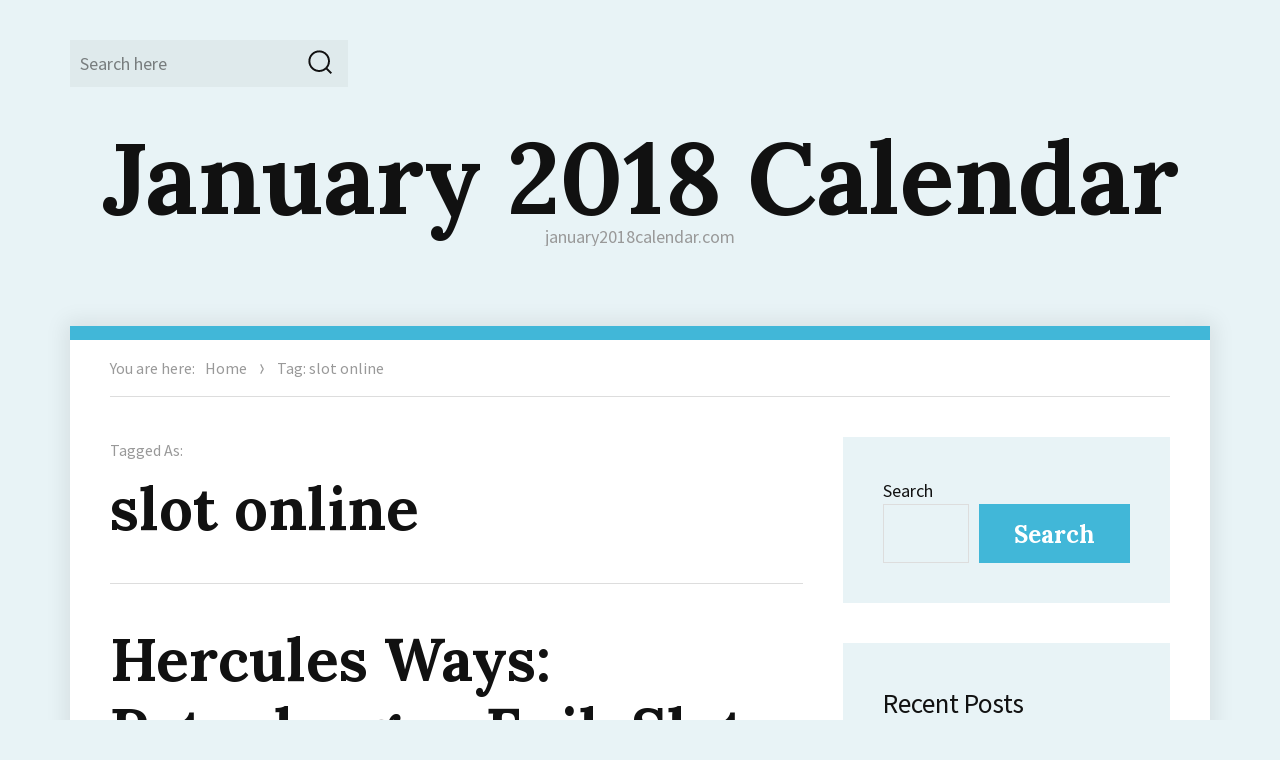

--- FILE ---
content_type: text/html; charset=utf-8
request_url: https://january2018calendar.com/tag/slot-online/page/4/
body_size: 20516
content:
<!DOCTYPE html>
<html lang="en-US" class="no-js" amp="" transformed="self;v=1" i-amphtml-layout="" i-amphtml-no-boilerplate="">
<head><meta charset="UTF-8"><meta name="viewport" content="width=device-width"><link rel="preconnect" href="https://cdn.ampproject.org"><style amp-runtime="" i-amphtml-version="012512221826001">html{overflow-x:hidden!important}html.i-amphtml-fie{height:100%!important;width:100%!important}html:not([amp4ads]),html:not([amp4ads]) body{height:auto!important}html:not([amp4ads]) body{margin:0!important}body{-webkit-text-size-adjust:100%;-moz-text-size-adjust:100%;-ms-text-size-adjust:100%;text-size-adjust:100%}html.i-amphtml-singledoc.i-amphtml-embedded{-ms-touch-action:pan-y pinch-zoom;touch-action:pan-y pinch-zoom}html.i-amphtml-fie>body,html.i-amphtml-singledoc>body{overflow:visible!important}html.i-amphtml-fie:not(.i-amphtml-inabox)>body,html.i-amphtml-singledoc:not(.i-amphtml-inabox)>body{position:relative!important}html.i-amphtml-ios-embed-legacy>body{overflow-x:hidden!important;overflow-y:auto!important;position:absolute!important}html.i-amphtml-ios-embed{overflow-y:auto!important;position:static}#i-amphtml-wrapper{overflow-x:hidden!important;overflow-y:auto!important;position:absolute!important;top:0!important;left:0!important;right:0!important;bottom:0!important;margin:0!important;display:block!important}html.i-amphtml-ios-embed.i-amphtml-ios-overscroll,html.i-amphtml-ios-embed.i-amphtml-ios-overscroll>#i-amphtml-wrapper{-webkit-overflow-scrolling:touch!important}#i-amphtml-wrapper>body{position:relative!important;border-top:1px solid transparent!important}#i-amphtml-wrapper+body{visibility:visible}#i-amphtml-wrapper+body .i-amphtml-lightbox-element,#i-amphtml-wrapper+body[i-amphtml-lightbox]{visibility:hidden}#i-amphtml-wrapper+body[i-amphtml-lightbox] .i-amphtml-lightbox-element{visibility:visible}#i-amphtml-wrapper.i-amphtml-scroll-disabled,.i-amphtml-scroll-disabled{overflow-x:hidden!important;overflow-y:hidden!important}amp-instagram{padding:54px 0px 0px!important;background-color:#fff}amp-iframe iframe{box-sizing:border-box!important}[amp-access][amp-access-hide]{display:none}[subscriptions-dialog],body:not(.i-amphtml-subs-ready) [subscriptions-action],body:not(.i-amphtml-subs-ready) [subscriptions-section]{display:none!important}amp-experiment,amp-live-list>[update]{display:none}amp-list[resizable-children]>.i-amphtml-loading-container.amp-hidden{display:none!important}amp-list [fetch-error],amp-list[load-more] [load-more-button],amp-list[load-more] [load-more-end],amp-list[load-more] [load-more-failed],amp-list[load-more] [load-more-loading]{display:none}amp-list[diffable] div[role=list]{display:block}amp-story-page,amp-story[standalone]{min-height:1px!important;display:block!important;height:100%!important;margin:0!important;padding:0!important;overflow:hidden!important;width:100%!important}amp-story[standalone]{background-color:#000!important;position:relative!important}amp-story-page{background-color:#757575}amp-story .amp-active>div,amp-story .i-amphtml-loader-background{display:none!important}amp-story-page:not(:first-of-type):not([distance]):not([active]){transform:translateY(1000vh)!important}amp-autocomplete{position:relative!important;display:inline-block!important}amp-autocomplete>input,amp-autocomplete>textarea{padding:0.5rem;border:1px solid rgba(0,0,0,.33)}.i-amphtml-autocomplete-results,amp-autocomplete>input,amp-autocomplete>textarea{font-size:1rem;line-height:1.5rem}[amp-fx^=fly-in]{visibility:hidden}amp-script[nodom],amp-script[sandboxed]{position:fixed!important;top:0!important;width:1px!important;height:1px!important;overflow:hidden!important;visibility:hidden}
/*# sourceURL=/css/ampdoc.css*/[hidden]{display:none!important}.i-amphtml-element{display:inline-block}.i-amphtml-blurry-placeholder{transition:opacity 0.3s cubic-bezier(0.0,0.0,0.2,1)!important;pointer-events:none}[layout=nodisplay]:not(.i-amphtml-element){display:none!important}.i-amphtml-layout-fixed,[layout=fixed][width][height]:not(.i-amphtml-layout-fixed){display:inline-block;position:relative}.i-amphtml-layout-responsive,[layout=responsive][width][height]:not(.i-amphtml-layout-responsive),[width][height][heights]:not([layout]):not(.i-amphtml-layout-responsive),[width][height][sizes]:not(img):not([layout]):not(.i-amphtml-layout-responsive){display:block;position:relative}.i-amphtml-layout-intrinsic,[layout=intrinsic][width][height]:not(.i-amphtml-layout-intrinsic){display:inline-block;position:relative;max-width:100%}.i-amphtml-layout-intrinsic .i-amphtml-sizer{max-width:100%}.i-amphtml-intrinsic-sizer{max-width:100%;display:block!important}.i-amphtml-layout-container,.i-amphtml-layout-fixed-height,[layout=container],[layout=fixed-height][height]:not(.i-amphtml-layout-fixed-height){display:block;position:relative}.i-amphtml-layout-fill,.i-amphtml-layout-fill.i-amphtml-notbuilt,[layout=fill]:not(.i-amphtml-layout-fill),body noscript>*{display:block;overflow:hidden!important;position:absolute;top:0;left:0;bottom:0;right:0}body noscript>*{position:absolute!important;width:100%;height:100%;z-index:2}body noscript{display:inline!important}.i-amphtml-layout-flex-item,[layout=flex-item]:not(.i-amphtml-layout-flex-item){display:block;position:relative;-ms-flex:1 1 auto;flex:1 1 auto}.i-amphtml-layout-fluid{position:relative}.i-amphtml-layout-size-defined{overflow:hidden!important}.i-amphtml-layout-awaiting-size{position:absolute!important;top:auto!important;bottom:auto!important}i-amphtml-sizer{display:block!important}@supports (aspect-ratio:1/1){i-amphtml-sizer.i-amphtml-disable-ar{display:none!important}}.i-amphtml-blurry-placeholder,.i-amphtml-fill-content{display:block;height:0;max-height:100%;max-width:100%;min-height:100%;min-width:100%;width:0;margin:auto}.i-amphtml-layout-size-defined .i-amphtml-fill-content{position:absolute;top:0;left:0;bottom:0;right:0}.i-amphtml-replaced-content,.i-amphtml-screen-reader{padding:0!important;border:none!important}.i-amphtml-screen-reader{position:fixed!important;top:0px!important;left:0px!important;width:4px!important;height:4px!important;opacity:0!important;overflow:hidden!important;margin:0!important;display:block!important;visibility:visible!important}.i-amphtml-screen-reader~.i-amphtml-screen-reader{left:8px!important}.i-amphtml-screen-reader~.i-amphtml-screen-reader~.i-amphtml-screen-reader{left:12px!important}.i-amphtml-screen-reader~.i-amphtml-screen-reader~.i-amphtml-screen-reader~.i-amphtml-screen-reader{left:16px!important}.i-amphtml-unresolved{position:relative;overflow:hidden!important}.i-amphtml-select-disabled{-webkit-user-select:none!important;-ms-user-select:none!important;user-select:none!important}.i-amphtml-notbuilt,[layout]:not(.i-amphtml-element),[width][height][heights]:not([layout]):not(.i-amphtml-element),[width][height][sizes]:not(img):not([layout]):not(.i-amphtml-element){position:relative;overflow:hidden!important;color:transparent!important}.i-amphtml-notbuilt:not(.i-amphtml-layout-container)>*,[layout]:not([layout=container]):not(.i-amphtml-element)>*,[width][height][heights]:not([layout]):not(.i-amphtml-element)>*,[width][height][sizes]:not([layout]):not(.i-amphtml-element)>*{display:none}amp-img:not(.i-amphtml-element)[i-amphtml-ssr]>img.i-amphtml-fill-content{display:block}.i-amphtml-notbuilt:not(.i-amphtml-layout-container),[layout]:not([layout=container]):not(.i-amphtml-element),[width][height][heights]:not([layout]):not(.i-amphtml-element),[width][height][sizes]:not(img):not([layout]):not(.i-amphtml-element){color:transparent!important;line-height:0!important}.i-amphtml-ghost{visibility:hidden!important}.i-amphtml-element>[placeholder],[layout]:not(.i-amphtml-element)>[placeholder],[width][height][heights]:not([layout]):not(.i-amphtml-element)>[placeholder],[width][height][sizes]:not([layout]):not(.i-amphtml-element)>[placeholder]{display:block;line-height:normal}.i-amphtml-element>[placeholder].amp-hidden,.i-amphtml-element>[placeholder].hidden{visibility:hidden}.i-amphtml-element:not(.amp-notsupported)>[fallback],.i-amphtml-layout-container>[placeholder].amp-hidden,.i-amphtml-layout-container>[placeholder].hidden{display:none}.i-amphtml-layout-size-defined>[fallback],.i-amphtml-layout-size-defined>[placeholder]{position:absolute!important;top:0!important;left:0!important;right:0!important;bottom:0!important;z-index:1}amp-img[i-amphtml-ssr]:not(.i-amphtml-element)>[placeholder]{z-index:auto}.i-amphtml-notbuilt>[placeholder]{display:block!important}.i-amphtml-hidden-by-media-query{display:none!important}.i-amphtml-element-error{background:red!important;color:#fff!important;position:relative!important}.i-amphtml-element-error:before{content:attr(error-message)}i-amp-scroll-container,i-amphtml-scroll-container{position:absolute;top:0;left:0;right:0;bottom:0;display:block}i-amp-scroll-container.amp-active,i-amphtml-scroll-container.amp-active{overflow:auto;-webkit-overflow-scrolling:touch}.i-amphtml-loading-container{display:block!important;pointer-events:none;z-index:1}.i-amphtml-notbuilt>.i-amphtml-loading-container{display:block!important}.i-amphtml-loading-container.amp-hidden{visibility:hidden}.i-amphtml-element>[overflow]{cursor:pointer;position:relative;z-index:2;visibility:hidden;display:initial;line-height:normal}.i-amphtml-layout-size-defined>[overflow]{position:absolute}.i-amphtml-element>[overflow].amp-visible{visibility:visible}template{display:none!important}.amp-border-box,.amp-border-box *,.amp-border-box :after,.amp-border-box :before{box-sizing:border-box}amp-pixel{display:none!important}amp-analytics,amp-auto-ads,amp-story-auto-ads{position:fixed!important;top:0!important;width:1px!important;height:1px!important;overflow:hidden!important;visibility:hidden}amp-story{visibility:hidden!important}html.i-amphtml-fie>amp-analytics{position:initial!important}[visible-when-invalid]:not(.visible),form [submit-error],form [submit-success],form [submitting]{display:none}amp-accordion{display:block!important}@media (min-width:1px){:where(amp-accordion>section)>:first-child{margin:0;background-color:#efefef;padding-right:20px;border:1px solid #dfdfdf}:where(amp-accordion>section)>:last-child{margin:0}}amp-accordion>section{float:none!important}amp-accordion>section>*{float:none!important;display:block!important;overflow:hidden!important;position:relative!important}amp-accordion,amp-accordion>section{margin:0}amp-accordion:not(.i-amphtml-built)>section>:last-child{display:none!important}amp-accordion:not(.i-amphtml-built)>section[expanded]>:last-child{display:block!important}
/*# sourceURL=/css/ampshared.css*/</style><meta name="robots" content="index, follow, max-image-preview:large, max-snippet:-1, max-video-preview:-1"><meta property="og:locale" content="en_US"><meta property="og:type" content="article"><meta property="og:title" content="slot online Archives - Page 4 of 5 - January 2018 Calendar"><meta property="og:url" content="https://january2018calendar.com/tag/slot-online/"><meta property="og:site_name" content="January 2018 Calendar"><meta name="twitter:card" content="summary_large_image"><meta name="generator" content="WordPress 6.9"><meta name="generator" content="AMP Plugin v2.2.1; mode=standard"><link rel="preconnect" href="https://fonts.gstatic.com" crossorigin=""><link rel="dns-prefetch" href="https://fonts.gstatic.com"><link rel="preconnect" href="https://fonts.gstatic.com/" crossorigin=""><link rel="dns-prefetch" href="//fonts.googleapis.com"><script async="" src="https://cdn.ampproject.org/v0.mjs" type="module" crossorigin="anonymous"></script><script async nomodule src="https://cdn.ampproject.org/v0.js" crossorigin="anonymous"></script><script src="https://cdn.ampproject.org/v0/amp-form-0.1.mjs" async="" custom-element="amp-form" type="module" crossorigin="anonymous"></script><script async nomodule src="https://cdn.ampproject.org/v0/amp-form-0.1.js" crossorigin="anonymous" custom-element="amp-form"></script><link crossorigin="anonymous" rel="stylesheet" id="adelin-fonts-css" href="https://fonts.googleapis.com/css?family=Lora%3A400%2C700%7CSource+Sans+Pro%3A400%2C400i%2C700%2C700i&amp;subset=latin%2Clatin-ext" type="text/css" media="all"><style amp-custom="">amp-img:is([sizes=auto i],[sizes^="auto," i]){contain-intrinsic-size:3000px 1500px}amp-img.amp-wp-enforced-sizes{-o-object-fit:contain;object-fit:contain}amp-img img,amp-img noscript{image-rendering:inherit;-o-object-fit:inherit;object-fit:inherit;-o-object-position:inherit;object-position:inherit}:root{--wp-block-synced-color:#7a00df;--wp-block-synced-color--rgb:122,0,223;--wp-bound-block-color:var(--wp-block-synced-color);--wp-editor-canvas-background:#ddd;--wp-admin-theme-color:#007cba;--wp-admin-theme-color--rgb:0,124,186;--wp-admin-theme-color-darker-10:#006ba1;--wp-admin-theme-color-darker-10--rgb:0,107,160.5;--wp-admin-theme-color-darker-20:#005a87;--wp-admin-theme-color-darker-20--rgb:0,90,135;--wp-admin-border-width-focus:2px}@media (min-resolution:192dpi){:root{--wp-admin-border-width-focus:1.5px}}.wp-element-button{cursor:pointer}:root{--wp--preset--font-size--normal:16px;--wp--preset--font-size--huge:42px}.screen-reader-text{border:0;clip-path:inset(50%);height:1px;margin:-1px;overflow:hidden;padding:0;position:absolute;width:1px}:root:not(#_):not(#_):not(#_):not(#_):not(#_):not(#_):not(#_) .screen-reader-text{word-wrap:normal}.screen-reader-text:focus{background-color:#ddd;clip-path:none;color:#444;display:block;font-size:1em;height:auto;left:5px;line-height:normal;padding:15px 23px 14px;text-decoration:none;top:5px;width:auto;z-index:100000}html :where(.has-border-color){border-style:solid}html :where([data-amp-original-style*=border-top-color]){border-top-style:solid}html :where([data-amp-original-style*=border-right-color]){border-right-style:solid}html :where([data-amp-original-style*=border-bottom-color]){border-bottom-style:solid}html :where([data-amp-original-style*=border-left-color]){border-left-style:solid}html :where([data-amp-original-style*=border-width]){border-style:solid}html :where([data-amp-original-style*=border-top-width]){border-top-style:solid}html :where([data-amp-original-style*=border-right-width]){border-right-style:solid}html :where([data-amp-original-style*=border-bottom-width]){border-bottom-style:solid}html :where([data-amp-original-style*=border-left-width]){border-left-style:solid}html :where(amp-img[class*=wp-image-]),html :where(amp-anim[class*=wp-image-]){height:auto;max-width:100%}:where(figure){margin:0 0 1em}html :where(.is-position-sticky){--wp-admin--admin-bar--position-offset:var(--wp-admin--admin-bar--height,0px)}@media screen and (max-width:600px){html :where(.is-position-sticky){--wp-admin--admin-bar--position-offset:0px}}.wp-block-archives{box-sizing:border-box}.wp-block-categories{box-sizing:border-box}.wp-block-latest-posts{box-sizing:border-box}.wp-block-latest-posts.wp-block-latest-posts__list{list-style:none}.wp-block-latest-posts.wp-block-latest-posts__list li{clear:both;overflow-wrap:break-word}:root :where(.wp-block-latest-posts.is-grid){padding:0}:root :where(.wp-block-latest-posts.wp-block-latest-posts__list){padding-left:0}.wp-block-search__button{margin-left:10px;word-break:normal}.wp-block-search__button svg{height:1.25em;min-height:24px;min-width:24px;width:1.25em;fill:currentColor;vertical-align:text-bottom}:where(.wp-block-search__button){border:1px solid #ccc;padding:6px 10px}.wp-block-search__inside-wrapper{display:flex;flex:auto;flex-wrap:nowrap;max-width:100%}.wp-block-search__label{width:100%}:where(.wp-block-search__input){appearance:none;border:1px solid #949494;flex-grow:1;font-family:inherit;font-size:inherit;font-style:inherit;font-weight:inherit;letter-spacing:inherit;line-height:inherit;margin-left:0;margin-right:0;min-width:3rem;padding:8px;text-transform:inherit}:root:not(#_):not(#_):not(#_):not(#_):not(#_):not(#_):not(#_) :where(.wp-block-search__input){text-decoration:unset}:where(.wp-block-search__button-inside .wp-block-search__inside-wrapper){background-color:#fff;border:1px solid #949494;box-sizing:border-box;padding:4px}:where(.wp-block-search__button-inside .wp-block-search__inside-wrapper) .wp-block-search__input{border:none;border-radius:0;padding:0 4px}:where(.wp-block-search__button-inside .wp-block-search__inside-wrapper) .wp-block-search__input:focus{outline:none}:where(.wp-block-search__button-inside .wp-block-search__inside-wrapper) :where(.wp-block-search__button){padding:4px 8px}.wp-block-group{box-sizing:border-box}:where(.wp-block-group.wp-block-group-is-layout-constrained){position:relative}:root{--wp--preset--aspect-ratio--square:1;--wp--preset--aspect-ratio--4-3:4/3;--wp--preset--aspect-ratio--3-4:3/4;--wp--preset--aspect-ratio--3-2:3/2;--wp--preset--aspect-ratio--2-3:2/3;--wp--preset--aspect-ratio--16-9:16/9;--wp--preset--aspect-ratio--9-16:9/16;--wp--preset--color--black:#000;--wp--preset--color--cyan-bluish-gray:#abb8c3;--wp--preset--color--white:#fff;--wp--preset--color--pale-pink:#f78da7;--wp--preset--color--vivid-red:#cf2e2e;--wp--preset--color--luminous-vivid-orange:#ff6900;--wp--preset--color--luminous-vivid-amber:#fcb900;--wp--preset--color--light-green-cyan:#7bdcb5;--wp--preset--color--vivid-green-cyan:#00d084;--wp--preset--color--pale-cyan-blue:#8ed1fc;--wp--preset--color--vivid-cyan-blue:#0693e3;--wp--preset--color--vivid-purple:#9b51e0;--wp--preset--gradient--vivid-cyan-blue-to-vivid-purple:linear-gradient(135deg,#0693e3 0%,#9b51e0 100%);--wp--preset--gradient--light-green-cyan-to-vivid-green-cyan:linear-gradient(135deg,#7adcb4 0%,#00d082 100%);--wp--preset--gradient--luminous-vivid-amber-to-luminous-vivid-orange:linear-gradient(135deg,#fcb900 0%,#ff6900 100%);--wp--preset--gradient--luminous-vivid-orange-to-vivid-red:linear-gradient(135deg,#ff6900 0%,#cf2e2e 100%);--wp--preset--gradient--very-light-gray-to-cyan-bluish-gray:linear-gradient(135deg,#eee 0%,#a9b8c3 100%);--wp--preset--gradient--cool-to-warm-spectrum:linear-gradient(135deg,#4aeadc 0%,#9778d1 20%,#cf2aba 40%,#ee2c82 60%,#fb6962 80%,#fef84c 100%);--wp--preset--gradient--blush-light-purple:linear-gradient(135deg,#ffceec 0%,#9896f0 100%);--wp--preset--gradient--blush-bordeaux:linear-gradient(135deg,#fecda5 0%,#fe2d2d 50%,#6b003e 100%);--wp--preset--gradient--luminous-dusk:linear-gradient(135deg,#ffcb70 0%,#c751c0 50%,#4158d0 100%);--wp--preset--gradient--pale-ocean:linear-gradient(135deg,#fff5cb 0%,#b6e3d4 50%,#33a7b5 100%);--wp--preset--gradient--electric-grass:linear-gradient(135deg,#caf880 0%,#71ce7e 100%);--wp--preset--gradient--midnight:linear-gradient(135deg,#020381 0%,#2874fc 100%);--wp--preset--font-size--small:13px;--wp--preset--font-size--medium:20px;--wp--preset--font-size--large:36px;--wp--preset--font-size--x-large:42px;--wp--preset--spacing--20:.44rem;--wp--preset--spacing--30:.67rem;--wp--preset--spacing--40:1rem;--wp--preset--spacing--50:1.5rem;--wp--preset--spacing--60:2.25rem;--wp--preset--spacing--70:3.38rem;--wp--preset--spacing--80:5.06rem;--wp--preset--shadow--natural:6px 6px 9px rgba(0,0,0,.2);--wp--preset--shadow--deep:12px 12px 50px rgba(0,0,0,.4);--wp--preset--shadow--sharp:6px 6px 0px rgba(0,0,0,.2);--wp--preset--shadow--outlined:6px 6px 0px -3px #fff,6px 6px #000;--wp--preset--shadow--crisp:6px 6px 0px #000}:where(.is-layout-flex){gap:.5em}:where(.is-layout-grid){gap:.5em}:where(.wp-block-columns.is-layout-flex){gap:2em}:where(.wp-block-columns.is-layout-grid){gap:2em}:where(.wp-block-post-template.is-layout-flex){gap:1.25em}:where(.wp-block-post-template.is-layout-grid){gap:1.25em}html{font-family:sans-serif;-webkit-text-size-adjust:100%;-ms-text-size-adjust:100%}body{margin:0}article,aside,footer,header,main,nav,section{display:block}[hidden]{display:none}a{background-color:transparent}strong{font-weight:700}amp-img{border:0}svg:not(:root){overflow:hidden}button,input{color:inherit;font:inherit;margin:0}button{overflow:visible}button,input{max-width:100%}button,html input[type="button"],input[type="reset"],input[type="submit"]{-webkit-appearance:button;cursor:pointer}button[disabled],html input[disabled]{cursor:default;opacity:.5}button::-moz-focus-inner,input::-moz-focus-inner{border:0;padding:0}input[type="checkbox"],input[type="radio"]{-webkit-box-sizing:border-box;-moz-box-sizing:border-box;box-sizing:border-box;margin-right:7px;padding:0}input[type="date"]::-webkit-inner-spin-button,input[type="date"]::-webkit-outer-spin-button,input[type="time"]::-webkit-inner-spin-button,input[type="time"]::-webkit-outer-spin-button,input[type="datetime-local"]::-webkit-inner-spin-button,input[type="datetime-local"]::-webkit-outer-spin-button,input[type="week"]::-webkit-inner-spin-button,input[type="week"]::-webkit-outer-spin-button,input[type="month"]::-webkit-inner-spin-button,input[type="month"]::-webkit-outer-spin-button,input[type="number"]::-webkit-inner-spin-button,input[type="number"]::-webkit-outer-spin-button{height:auto}input[type="search"]{-webkit-appearance:textfield}input[type="search"]::-webkit-search-cancel-button,input[type="search"]::-webkit-search-decoration{-webkit-appearance:none}.icon{display:inline-block;width:1.1em;height:1em;stroke-width:0;stroke:currentColor;fill:currentColor}body{color:#111;font-family:"Source Sans Pro","Helvetica Neue",Helvetica,Arial,sans-serif;font-size:18px;font-size:1.125rem;line-height:1.5}h1,h2,h3{clear:both;font-weight:400;margin:0 0 28px;text-rendering:optimizeLegibility}p{margin:0 0 28px}html{-webkit-box-sizing:border-box;-moz-box-sizing:border-box;box-sizing:border-box}*,*:before,*:after{-webkit-box-sizing:inherit;-moz-box-sizing:inherit;box-sizing:inherit}body{background:#e8f3f6}ul,ol{margin:0 0 28px 20px;padding:0}ul{list-style:square}ol{list-style:decimal;margin-left:24px}li > ul,li > ol{margin-bottom:0}amp-img{height:auto;max-width:100%;vertical-align:middle}::-webkit-input-placeholder{color:currentColor;font-family:inherit;opacity:.5}:-moz-placeholder{color:currentColor;font-family:inherit;opacity:.5}::-moz-placeholder{color:currentColor;font-family:inherit;opacity:.5}:-ms-input-placeholder{color:currentColor;font-family:inherit;opacity:.5}input{line-height:normal}button,input[type="button"],input[type="reset"],input[type="submit"]{font-family:"Lora",Georgia,"Times New Roman",serif;font-weight:700;font-size:24px;font-size:1.5rem;line-height:1;background:#41b7d8;border:0;color:#fff;padding:19px 35px 16px;max-width:100%}button:hover,button:focus,input[type="button"]:hover,input[type="button"]:focus,input[type="reset"]:hover,input[type="reset"]:focus,input[type="submit"]:hover,input[type="submit"]:focus{background:#111}button:focus,input[type="button"]:focus,input[type="reset"]:focus,input[type="submit"]:focus{outline:thin dotted;outline-offset:-4px}input[type="date"],input[type="time"],input[type="datetime-local"],input[type="week"],input[type="month"],input[type="text"],input[type="email"],input[type="url"],input[type="password"],input[type="search"],input[type="tel"],input[type="number"]{background:none;border:1px solid #ddd;padding:16px 28px;width:100%}input[type="date"]:focus,input[type="time"]:focus,input[type="datetime-local"]:focus,input[type="week"]:focus,input[type="month"]:focus,input[type="text"]:focus,input[type="email"]:focus,input[type="url"]:focus,input[type="password"]:focus,input[type="search"]:focus,input[type="tel"]:focus,input[type="number"]:focus{border-color:#999;outline:0}.search-form{position:relative}input[type="search"].search-field{width:-webkit-calc(100% - 42px);width:calc(100% - 42px)}.search-submit{border-radius:0 2px 2px 0;bottom:0;overflow:hidden;padding:0;position:absolute;right:0;top:0;width:42px}.search-submit svg{width:24px;height:24px}.widget .search-form input[type="search"].search-field{background:none;border:none;padding-left:0;padding-right:0}.search-form  .search-submit{color:#111;background:none;border:none;right:-10px}.widget .search-form  .search-submit:hover,.widget .search-form  .search-submit:focus{color:#41b7d8}a{color:#41b7d8;text-decoration:none}a:hover,a:focus,a:active{text-decoration:underline}a:focus{outline:thin dotted}a:hover,a:active{outline:0}.entry-content a:hover,.entry-content a:focus,.taxonomy-description a:hover,.taxonomy-description a:focus,.textwidget a:hover,.textwidget a:focus{box-shadow:none}.pagination{margin:-40px 0 15px;border-top:1px solid #ddd;padding:0}.pagination .nav-links{min-height:68px;position:relative;padding:17px 0}.pagination .page-numbers{display:inline-block;line-height:68px;padding:0 .6667em}.pagination a.page-numbers:hover,.pagination a.page-numbers:focus{text-decoration:none}.pagination .current{display:inline-block}.site-breadcrumbs{font-size:16px;font-size:1rem;line-height:1.75;padding:14px 0;margin:0 20px;border-bottom:1px solid #ddd}.site-breadcrumbs span:first-child{margin-right:10px}.site-breadcrumbs,.site-breadcrumbs a,.site-breadcrumbs span:last-child{color:#999}.site-breadcrumbs svg{width:10px;height:10px;fill:#999;margin:0 10px}.site-breadcrumbs svg:last-child{display:none}.site-breadcrumbs a:last-child:after{content:none}.screen-reader-text{clip:rect(1px,1px,1px,1px);height:1px;overflow:hidden;width:1px}:root:not(#_):not(#_):not(#_):not(#_):not(#_):not(#_):not(#_) .screen-reader-text{position:absolute;word-wrap:normal}.site .skip-link{background-color:#f1f1f1;box-shadow:0 0 1px 1px rgba(0,0,0,.2);color:#21759b;display:block;font-size:14px;font-weight:700;left:-9999em;outline:none;padding:15px 23px 14px;text-decoration:none;text-transform:none;top:-9999em}.site .skip-link:focus{clip:auto;height:auto;left:6px;top:7px;width:auto;z-index:100000}.entry-content:before,.entry-content:after,.site-content:before,.site-content:after,.site-main > article:before,.site-main > article:after,.textwidget:before,.textwidget:after,.nav-links:before,.nav-links:after{content:"";display:table}.entry-content:after,.site-content:after,.site-main > article:after,.textwidget:after,.nav-links:after{clear:both}.widget{margin:0 0 40px;padding:40px;background-color:#e8f3f6}.widget:last-child{margin-bottom:0}.widget-area > :last-child{margin-bottom:0}.widget .widget-title{font-family:"Lora",Georgia,"Times New Roman",serif;font-size:25px;font-size:1.5625rem;font-weight:700;line-height:1.4;color:#999;text-transform:uppercase;margin:0 0 28px}.widget .widget-title:empty{margin-bottom:0}.widget-title a{color:#111}.widget ul{margin-bottom:0}.widget li{margin-bottom:14px}.site{padding:0}.site-inner{position:relative}.site-content{word-wrap:break-word;border-top:14px solid #41b7d8;background-color:#fff;box-shadow:0 0 20px 5px rgba(0,0,0,.08);padding:0 20px;margin-bottom:40px;z-index:2;position:relative}.content-area,.sidebar{padding:40px 20px}.site-main > :last-child{margin-bottom:0;border-bottom:none}.site-header{margin:0 0 40px;padding:10px 0 0;position:relative}.site-header-main{-webkit-align-items:center;-ms-flex-align:center;align-items:center;display:-webkit-flex;display:-ms-flexbox;display:flex;-webkit-flex-wrap:wrap;-ms-flex-wrap:wrap;flex-wrap:wrap;position:relative;z-index:3}.site-branding{width:100%;min-width:0;overflow:hidden}.site-title{font-family:"Lora",Georgia,"Times New Roman",serif;font-size:23px;font-size:1.4375rem;font-weight:700;line-height:1.2173913043;text-align:center;margin:0}.site-branding .site-title a{color:#111}.site-branding .site-title a:hover,.site-branding .site-title a:focus{color:#41b7d8;text-decoration:none}.site-description{color:#999;display:none;font-weight:400;line-height:1.0769230769;margin:7px 0 0;text-align:center}.site-search{padding:10px;background-color:rgba(0,0,0,.04);z-index:10;position:relative}.site-search .search-form{width:100%;display:none}.site-search .search-form .search-field{border:none;padding:0 40px 0 0;width:100%}.site-search .search-form .search-submit{width:56px}.site-main > article{position:relative;padding:0 0 40px;margin:0 0 40px;border-bottom:4px solid #111}.entry-title{font-family:"Lora",Georgia,"Times New Roman",serif;font-size:28px;font-size:1.75rem;font-weight:700;line-height:1.25;margin-bottom:28px}.entry-title a{color:#111}.entry-title a:hover,.entry-title a:focus{color:#41b7d8;text-decoration:none}.entry-content{border-color:#ddd}.entry-content > *:last-child{margin-bottom:0}.entry-content h1,.textwidget h1{font-size:28px;font-size:1.75rem;line-height:1.25;margin-top:40px;margin-bottom:28px}.entry-content h2,.textwidget h2{font-size:23px;font-size:1.4375rem;line-height:1.2173913043}.entry-content h3,.textwidget h3{font-size:19px;font-size:1.1875rem;line-height:1.1052631579}.entry-content h1,.entry-content h2,.entry-content h3,.textwidget h1,.textwidget h2,.textwidget h3{font-weight:900;margin-top:40px;margin-bottom:28px}.entry-content h1:first-child,.entry-content h2:first-child,.entry-content h3:first-child,.textwidget h1:first-child,.textwidget h2:first-child,.textwidget h3:first-child{margin-top:0}.entry-meta{color:#999;font-size:16px;font-size:1rem;line-height:1.75;margin-bottom:28px;position:relative}.entry-meta:empty{margin:0}.entry-meta a{color:#999}.entry-meta a:hover,.entry-meta a:focus{color:#41b7d8}.entry-meta > .comments-link:not(:first-child):before{content:"•";font-size:.6em;display:inline-block;opacity:.7;padding:0 7px}.entry-meta .avatar{position:absolute;left:0;height:auto;margin:0 auto 14px;width:50px}.entry-meta .byline{display:block;font-size:20px;font-size:1.25rem;line-height:1.5}.entry-meta .byline,.entry-meta .byline a{color:#111}.entry-meta .cat-links{font-size:16px;font-size:1rem;line-height:1.5;text-transform:uppercase;float:right;margin-right:10px}.entry-meta .cat-links a{color:#fff;padding:3px 8px;background-color:#41b7d8}.site-main > article > .entry-header .entry-meta{padding-left:60px}.classic-view .site-main > article .entry-header{margin-bottom:28px;border-bottom:1px solid #ddd}.updated:not(.published){display:none}.page-header{margin:0 0 40px;padding:0 0 40px;border-bottom:1px solid #ddd}.page-header .archive-title-pre{color:#999;font-size:16px;font-size:1rem;line-height:1.625;margin-bottom:10px}.page-header .page-title{margin-bottom:0}.page-title{font-family:"Lora",Georgia,"Times New Roman",serif;font-size:24px;font-size:1.5rem;font-weight:700;line-height:1.416667}.taxonomy-description{margin-top:10px}.taxonomy-description:empty{display:none}.taxonomy-description p{margin:7px 0 21px}.taxonomy-description > :last-child{margin-bottom:0}.sidebar{border-top:1px solid #ddd}.site-footer{padding:0 0 40px;margin:0}.site-footer > nav,.site-footer .site-info{text-align:center}.site-footer nav:first-child{padding-top:40px}.site-info{color:#999;font-size:16px;font-size:1rem;line-height:1.625;padding-top:28px;margin:0}.site-info a{color:#999}.site-info a:hover,.site-info a:focus{color:#41b7d8}.site-footer .site-title{font-family:inherit;font-size:inherit;font-weight:400}.widget-area:last-child{border-right:none}.site .avatar{border-radius:50%}.entry-content a amp-img,.textwidget a amp-img{display:block}@media screen and (min-width: 44.375em){.site{margin:0;position:relative}.site-title{font-size:60px;font-size:3.75rem;line-height:1.16666667}.site-description{display:block}.page-title,.entry-title{font-size:33px;font-size:2.0625rem;line-height:1.2727272727;margin-bottom:28px}.entry-content ul,.entry-content ol{margin-left:1em}.entry-content li > ul{margin-left:24px}.entry-content li > ol{margin-left:28px}}@media screen and (min-width: 56.875em){.site-header{padding:40px 0;margin:0}.site-header-main{-webkit-align-items:flex-start;-ms-flex-align:start;align-items:flex-start;justify-content:space-between}.site-branding{margin-top:0;margin-bottom:40px}.site-title{font-size:100px;font-size:6.25rem;line-height:1}.site-description{margin-top:0}.site-search{order:0;margin-bottom:40px}.site-header .search-form{display:block}@keyframes fadein{from{opacity:0}60%{opacity:0}to{opacity:1}}.site-content{display:flex;flex-wrap:wrap}.content-area{flex:1 0 66.666667%;max-width:66.666667%}.sidebar{flex:0 0 33.333333%;max-width:33.333333%;border-top:none}.site-breadcrumbs{flex:1 1 100%}.entry-header,.entry-content,.entry-meta{margin-right:0;margin-left:0}.widget li > ul,.widget li > ol{margin-bottom:0}.site-footer nav:first-child{padding-top:40px}.site-info{padding:0 40px}}@media screen and (min-width: 61.5625em){.page-title,.entry-title{font-size:60px;font-size:3.75rem;line-height:1.16666667;margin-bottom:28px}.entry-content h1{font-size:33px;font-size:2.0625rem;line-height:1.2727272727}.entry-content h2{font-size:28px;font-size:1.75rem;line-height:1.25}.entry-content h3{font-size:23px;font-size:1.4375rem;line-height:1.2173913043}body:not(.search-results) article:not(.type-page) .entry-meta > span:last-child{margin-bottom:0}}@media screen and (min-width: 75em){.site{max-width:1140px;margin-left:auto;margin-right:auto}.classic-view .site-main > article .entry-meta{padding-left:60px}}@media print{form,button,input,.navigation,.sidebar{display:none}body{font-size:12pt}.site-title,.page-title,.entry-content h2{font-size:17.25pt}.site-description{display:block}.entry-title{font-size:24.75pt;line-height:1.2727272727;margin-bottom:1.696969697em}.entry-content h1{font-size:21pt}.entry-content h3{font-size:14.25pt}.site-description,.entry-meta,.taxonomy-description,.site-info{font-size:9.75pt}:root:not(#_):not(#_):not(#_):not(#_):not(#_):not(#_):not(#_):not(#_) body,:root:not(#_):not(#_):not(#_):not(#_):not(#_):not(#_):not(#_) .site{background:none}:root:not(#_):not(#_):not(#_):not(#_):not(#_):not(#_):not(#_):not(#_) body,:root:not(#_):not(#_):not(#_):not(#_):not(#_):not(#_):not(#_):not(#_) .site-branding .site-title a,:root:not(#_):not(#_):not(#_):not(#_):not(#_):not(#_):not(#_):not(#_) .entry-title a{color:#111}:root:not(#_):not(#_):not(#_):not(#_):not(#_):not(#_):not(#_) .page-header{border-color:#111}:root:not(#_):not(#_):not(#_):not(#_):not(#_):not(#_):not(#_) .site-description,:root:not(#_):not(#_):not(#_):not(#_):not(#_):not(#_):not(#_) .entry-meta,:root:not(#_):not(#_):not(#_):not(#_):not(#_):not(#_):not(#_):not(#_) .entry-meta a,:root:not(#_):not(#_):not(#_):not(#_):not(#_):not(#_):not(#_) .taxonomy-description,:root:not(#_):not(#_):not(#_):not(#_):not(#_):not(#_):not(#_) .site-info,:root:not(#_):not(#_):not(#_):not(#_):not(#_):not(#_):not(#_):not(#_) .site-info a{color:#999}:root:not(#_):not(#_):not(#_):not(#_):not(#_):not(#_):not(#_):not(#_) a{color:#f22}.entry-content a,.taxonomy-description a{box-shadow:none}:root:not(#_):not(#_):not(#_):not(#_):not(#_):not(#_):not(#_):not(#_) .entry-content a,:root:not(#_):not(#_):not(#_):not(#_):not(#_):not(#_):not(#_):not(#_) .taxonomy-description a{border-bottom:1px solid #f22}.site{margin:5%}.site-inner{max-width:none}.site-header{padding:0 0 28px}.site-branding{margin-top:0;margin-bottom:28px}.site-main{margin-bottom:40px}.entry-header,.entry-meta,.page-header,.entry-content{margin-right:0;margin-left:0}.site-main > article{margin-bottom:40px}.site-footer{padding:0}}

/*# sourceURL=amp-custom.css */</style><link rel="profile" href="http://gmpg.org/xfn/11"><link rel="canonical" href="https://january2018calendar.com/tag/slot-online/page/4/"><link rel="prev" href="https://january2018calendar.com/tag/slot-online/page/3/"><link rel="next" href="https://january2018calendar.com/tag/slot-online/page/5/"><script type="application/ld+json" class="yoast-schema-graph">{"@context":"https://schema.org","@graph":[{"@type":"CollectionPage","@id":"https://january2018calendar.com/tag/slot-online/","url":"https://january2018calendar.com/tag/slot-online/page/4/","name":"slot online Archives - Page 4 of 5 - January 2018 Calendar","isPartOf":{"@id":"https://january2018calendar.com/#website"},"breadcrumb":{"@id":"https://january2018calendar.com/tag/slot-online/page/4/#breadcrumb"},"inLanguage":"en-US"},{"@type":"BreadcrumbList","@id":"https://january2018calendar.com/tag/slot-online/page/4/#breadcrumb","itemListElement":[{"@type":"ListItem","position":1,"name":"Home","item":"https://january2018calendar.com/"},{"@type":"ListItem","position":2,"name":"slot online"}]},{"@type":"WebSite","@id":"https://january2018calendar.com/#website","url":"https://january2018calendar.com/","name":"January 2018 Calendar","description":"january2018calendar.com","potentialAction":[{"@type":"SearchAction","target":{"@type":"EntryPoint","urlTemplate":"https://january2018calendar.com/?s={search_term_string}"},"query-input":{"@type":"PropertyValueSpecification","valueRequired":true,"valueName":"search_term_string"}}],"inLanguage":"en-US"}]}</script><link rel="alternate" type="application/rss+xml" title="January 2018 Calendar » Feed" href="https://january2018calendar.com/feed/"><link rel="alternate" type="application/rss+xml" title="January 2018 Calendar » Comments Feed" href="https://january2018calendar.com/comments/feed/"><link rel="alternate" type="application/rss+xml" title="January 2018 Calendar » slot online Tag Feed" href="https://january2018calendar.com/tag/slot-online/feed/"><link rel="https://api.w.org/" href="https://january2018calendar.com/wp-json/"><link rel="alternate" title="JSON" type="application/json" href="https://january2018calendar.com/wp-json/wp/v2/tags/19"><link rel="EditURI" type="application/rsd+xml" title="RSD" href="https://january2018calendar.com/xmlrpc.php?rsd"><title>slot online Archives - Page 4 of 5 - January 2018 Calendar</title></head>

<body class="archive paged tag tag-slot-online tag-19 paged-4 tag-paged-4 wp-theme-adelin hfeed">
<div id="page" class="site">
	<div class="site-inner">
		<a class="skip-link screen-reader-text" href="#content">Skip to content</a>

		<header id="masthead" class="site-header" role="banner">
			<div class="site-header-main">

				
				<div id="site-search" class="site-search">
					
<form role="search" method="get" class="search-form" action="https://january2018calendar.com/" target="_top">
	<label>
		<span class="screen-reader-text">Search for:</span>
		<input type="search" class="search-field" placeholder="Search here" value="" name="s">
	</label>
	<button type="submit" class="search-submit"><svg class="icon icon-search"><use xlink:href="https://january2018calendar.com/wp-content/themes/adelin/svg/symbol-defs.svg#icon-search"></use></svg><span class="screen-reader-text">Search</span></button>
</form>
				</div>

				<div class="site-branding">
					
											<p class="site-title"><a href="https://january2018calendar.com/" rel="home">January 2018 Calendar</a></p>
											<p class="site-description">january2018calendar.com</p>
									</div>

				
			</div> 

					</header>

		<div id="content" class="site-content">

	<div class="site-breadcrumbs"><span>You are here:</span><a href="https://january2018calendar.com">Home</a><svg class="icon icon-pointer"><use xlink:href="https://january2018calendar.com/wp-content/themes/adelin/svg/symbol-defs.svg#icon-pointer"></use></svg><span>Tag: slot online</span></div>
		<div id="primary" class="content-area classic-view">
		<main id="main" class="site-main" role="main">

		
			<header class="page-header">
				<div class="archive-title-pre">Tagged As:</div><h1 class="page-title">slot online</h1><div class="taxonomy-description"></div>			</header>

			
<article id="post-329" class="post-329 post type-post status-publish format-standard hentry category-slot-online tag-judi-slot tag-situs-slot tag-situs-slot-pragmatic-88-terpercaya tag-slot-new-member tag-slot-online">

	<header class="entry-header">
		
		<h2 class="entry-title"><a href="https://january2018calendar.com/hercules-ways-petualangan-epik-slot-bertema-mitologi-yunani/" rel="bookmark">Hercules Ways: Petualangan Epik Slot Bertema Mitologi Yunani</a></h2>
		<div class="entry-meta">
			<span class="cat-links"><span class="screen-reader-text">Categories:  </span><a href="https://january2018calendar.com/category/slot-online/" rel="category tag">Slot Online</a></span><span class="byline"><span class="author vcard"><amp-img alt="" src="https://secure.gravatar.com/avatar/ac9fe09915e7d8bbe01a7174d09e056cf35cdf641aadda964da7e7c385b5498f?s=50&amp;d=mm&amp;r=g" srcset="https://secure.gravatar.com/avatar/ac9fe09915e7d8bbe01a7174d09e056cf35cdf641aadda964da7e7c385b5498f?s=100&amp;d=mm&amp;r=g 2x" class="avatar avatar-50 photo amp-wp-enforced-sizes i-amphtml-layout-intrinsic i-amphtml-layout-size-defined" height="50" width="50" layout="intrinsic" i-amphtml-layout="intrinsic"><i-amphtml-sizer slot="i-amphtml-svc" class="i-amphtml-sizer"><img alt="" aria-hidden="true" class="i-amphtml-intrinsic-sizer" role="presentation" src="[data-uri]"></i-amphtml-sizer><noscript><img alt="" src="https://secure.gravatar.com/avatar/ac9fe09915e7d8bbe01a7174d09e056cf35cdf641aadda964da7e7c385b5498f?s=50&amp;d=mm&amp;r=g" srcset="https://secure.gravatar.com/avatar/ac9fe09915e7d8bbe01a7174d09e056cf35cdf641aadda964da7e7c385b5498f?s=100&amp;d=mm&amp;r=g 2x" height="50" width="50" decoding="async"></noscript></amp-img><span class="screen-reader-text">Author </span> <a class="url fn n" href="https://january2018calendar.com/author/ardianto/">Ardianto</a></span></span><span class="posted-on"><span class="screen-reader-text">Posted on </span><a href="https://january2018calendar.com/hercules-ways-petualangan-epik-slot-bertema-mitologi-yunani/" rel="bookmark"><time class="entry-date published updated" datetime="2024-06-25T14:10:13+07:00">25/06/2024</time></a></span><span class="comments-link"><a href="https://january2018calendar.com/hercules-ways-petualangan-epik-slot-bertema-mitologi-yunani/#respond">No comment<span class="screen-reader-text"> on Hercules Ways: Petualangan Epik Slot Bertema Mitologi Yunani</span></a></span>					</div>

	</header>

	
	
	<div class="entry-content">
		<p>Hercules 10K Ways adalah permainan <strong><a href="https://www.cyclesalvation.org/">Demo Slot Online</a></strong> yang membawa pemain ke dunia mitologi Yunani, menawarkan pengalaman bermain yang mendalam dan penuh dengan fitur-fitur menarik. Dikembangkan oleh penyedia perangkat lunak ternama, permainan ini menampilkan Hercules, pahlawan legendaris Yunani, dalam perjalanannya menghadapi berbagai tantangan dan makhluk mitos. Artikel ini akan mengulas detail tentang Hercules 10K Ways, termasuk fitur utama, cara bermain, dan strategi untuk memaksimalkan kemenangan Anda.</p>
<h2>Tema dan Desain</h2>
<p>Hercules 10K Ways menggunakan tema mitologi Yunani dengan fokus pada tokoh legendaris Hercules. Latar belakang permainan menampilkan pemandangan gunung Olympus yang megah, dengan kuil-kuil kuno dan patung-patung dewa. Grafik yang digunakan dalam permainan ini sangat detail dan hidup, menciptakan atmosfer yang epik. Simbol-simbol pada gulungan termasuk Hercules, Hydra, singa Nemea, serta berbagai artefak mitologis seperti perisai dan pedang.
</p>
<h2>Fitur Utama</h2>
<ol>
<li>Gulungan dan 10,000 Cara Menang Hercules 10K Ways menggunakan format gulungan 6×4 dengan hingga 10,000 cara untuk menang. Kombinasi simbol pada garis pembayaran dari kiri ke kanan akan menghasilkan kemenangan. Dengan banyaknya cara untuk menang, peluang pemain untuk meraih kemenangan besar sangat meningkat.
</li>
<li>Simbol Wild Simbol wild dalam permainan ini dapat menggantikan semua simbol lain kecuali scatter untuk membantu menciptakan kombinasi kemenangan. Wild juga dapat muncul dengan pengganda, meningkatkan nilai kemenangan Anda secara signifikan.
</li>
<li>Simbol Scatter dan Putaran Gratis Simbol scatter adalah kunci untuk memicu fitur putaran gratis. Mendapatkan empat atau lebih simbol scatter di mana saja pada gulungan akan memberikan sejumlah putaran gratis kepada pemain. Selama putaran gratis, fitur tambahan seperti pengganda atau simbol wild ekstra dapat diaktifkan untuk meningkatkan peluang menang.
</li>
<li>Fitur Hercules Respin Salah satu fitur utama dari Hercules 10K Ways adalah Hercules Respin, di mana simbol Hercules dapat memicu respin dengan simbol sticky. Ini memberikan peluang tambahan untuk menciptakan kombinasi kemenangan yang besar.
</li>
<li>Jackpot Progresif Hercules 10K Ways juga menawarkan jackpot progresif yang bisa dimenangkan secara acak selama permainan. Jackpot ini memberikan kesempatan bagi pemain untuk meraih hadiah besar yang terus bertambah seiring dengan jumlah taruhan yang ditempatkan.
</li>
</ol>
<h2>Cara Memainkan Hercules 10K Ways<br>
</h2>
<ol>
<li>Pilih Taruhan Anda Mulailah dengan memilih jumlah taruhan yang ingin Anda pasang per putaran. Permainan ini memungkinkan Anda menyesuaikan nilai taruhan sesuai dengan anggaran Anda.
</li>
<li>Putar Gulungan Setelah memilih taruhan, klik tombol gambar putar untuk memulai permainan. Gulungan akan berputar dan berhenti secara acak, menampilkan kombinasi simbol yang bisa menghasilkan kemenangan.
</li>
<li>Manfaatkan Fitur Bonus Perhatikan simbol scatter dan wild yang muncul di gulungan, karena mereka adalah kunci untuk memicu fitur bonus dan putaran gratis. Manfaatkan setiap kesempatan untuk memaksimalkan kemenangan Anda.
</li>
<li>Gunakan Mode Auto-Play Jika Anda ingin permainan berjalan otomatis, gunakan fitur auto-play. Fitur ini memungkinkan Anda mengatur sejumlah putaran otomatis dengan taruhan yang telah ditentukan sebelumnya.
</li>
</ol>
<p>Hercules 10K Ways adalah permainan slot online yang menawarkan petualangan epik dalam dunia mitologi Yunani. Dengan grafik yang memukau, fitur bonus yang menarik, dan hingga 10,000 cara untuk menang, permainan ini pasti akan menarik perhatian penggemar slot dan mitologi. Pastikan untuk bermain secara bertanggung jawab dan nikmati setiap momen dalam perjalanan epik bersama Hercules!</p>
<p><span class="tags-links"><span>Tags:  </span><a href="https://january2018calendar.com/tag/judi-slot/" rel="tag">judi slot</a>, <a href="https://january2018calendar.com/tag/situs-slot/" rel="tag">situs slot</a>, <a href="https://january2018calendar.com/tag/situs-slot-pragmatic-88-terpercaya/" rel="tag">situs slot pragmatic 88 terpercaya</a>, <a href="https://january2018calendar.com/tag/slot-new-member/" rel="tag">slot new member</a>, <a href="https://january2018calendar.com/tag/slot-online/" rel="tag">slot online</a></span></p>	</div>

</article>

<article id="post-327" class="post-327 post type-post status-publish format-standard hentry category-slot-online tag-judi-slot tag-situs-slot tag-situs-slot-pragmatic-88-terpercaya tag-slot-new-member tag-slot-online">

	<header class="entry-header">
		
		<h2 class="entry-title"><a href="https://january2018calendar.com/eye-of-the-storm-menyelami-keajaiban-slot-online/" rel="bookmark">Eye of the Storm: Menyelami Keajaiban Slot Online</a></h2>
		<div class="entry-meta">
			<span class="cat-links"><span class="screen-reader-text">Categories:  </span><a href="https://january2018calendar.com/category/slot-online/" rel="category tag">Slot Online</a></span><span class="byline"><span class="author vcard"><amp-img alt="" src="https://secure.gravatar.com/avatar/ac9fe09915e7d8bbe01a7174d09e056cf35cdf641aadda964da7e7c385b5498f?s=50&amp;d=mm&amp;r=g" srcset="https://secure.gravatar.com/avatar/ac9fe09915e7d8bbe01a7174d09e056cf35cdf641aadda964da7e7c385b5498f?s=100&amp;d=mm&amp;r=g 2x" class="avatar avatar-50 photo amp-wp-enforced-sizes i-amphtml-layout-intrinsic i-amphtml-layout-size-defined" height="50" width="50" layout="intrinsic" i-amphtml-layout="intrinsic"><i-amphtml-sizer slot="i-amphtml-svc" class="i-amphtml-sizer"><img alt="" aria-hidden="true" class="i-amphtml-intrinsic-sizer" role="presentation" src="[data-uri]"></i-amphtml-sizer><noscript><img alt="" src="https://secure.gravatar.com/avatar/ac9fe09915e7d8bbe01a7174d09e056cf35cdf641aadda964da7e7c385b5498f?s=50&amp;d=mm&amp;r=g" srcset="https://secure.gravatar.com/avatar/ac9fe09915e7d8bbe01a7174d09e056cf35cdf641aadda964da7e7c385b5498f?s=100&amp;d=mm&amp;r=g 2x" height="50" width="50" decoding="async"></noscript></amp-img><span class="screen-reader-text">Author </span> <a class="url fn n" href="https://january2018calendar.com/author/ardianto/">Ardianto</a></span></span><span class="posted-on"><span class="screen-reader-text">Posted on </span><a href="https://january2018calendar.com/eye-of-the-storm-menyelami-keajaiban-slot-online/" rel="bookmark"><time class="entry-date published" datetime="2024-06-23T20:44:51+07:00">23/06/2024</time><time class="updated" datetime="2024-10-09T15:29:33+07:00">09/10/2024</time></a></span><span class="comments-link"><a href="https://january2018calendar.com/eye-of-the-storm-menyelami-keajaiban-slot-online/#respond">No comment<span class="screen-reader-text"> on Eye of the Storm: Menyelami Keajaiban Slot Online</span></a></span>					</div>

	</header>

	
	
	<div class="entry-content">
		<p>Slot “Eye of the Storm” adalah salah satu karya terbaru dari provider Reel Kingdom yang menawarkan pengalaman bermain <strong><a href="https://pafipckabmamasa.org">slot</a></strong> online yang mendalam dan memikat. Dikenal dengan tema yang menarik dan fitur-fitur canggih, permainan ini mengajak pemain untuk menjelajahi dunia misteri dan keajaiban alam.
</p>
<h2>Tema dan Desain Visual</h2>
<p>“Eye of the Storm” menggabungkan kekuatan alam dengan unsur-unsur mistis yang memikat. Dengan latar belakang yang menampilkan badai yang sedang berkecamuk di lautan, simbol-simbol dalam permainan ini mencakup berbagai elemen alam seperti kilat, awan gelap, dan simbol-simbol kekuatan alam lainnya. Desain visualnya sangat mengesankan, dengan grafis yang tajam dan animasi yang menghidupkan suasana misterius dan tegang dari awal hingga akhir permainan.
</p>
<h2>Fitur-Fitur Utama</h2>
<ol>
<li>Simbol Wild dan Scatter: Seperti umumnya dalam slot modern, “Eye of the Storm” menampilkan simbol Wild yang dapat menggantikan simbol lain untuk membentuk kombinasi yang menguntungkan. Simbol Scatter, di sisi lain, biasanya memicu fitur-fitur bonus seperti putaran gratis atau permainan bonus tambahan yang memperkaya pengalaman bermain.</li>
<li>Fitur Eye of the Storm: Fitur utama dalam permainan ini mungkin adalah fitur “Eye of the Storm” yang dapat memicu gulungan-gulungan untuk menghasilkan kombinasi-kombinasi khusus atau memperbesar peluang untuk memenangkan jackpot.</li>
<li>Putaran Gratis: Para pemain dapat memenangkan putaran gratis dengan mengumpulkan simbol Scatter di gulungan. Selama putaran ini, pemain bisa mendapatkan pengganda kemenangan atau simbol-simbol Wild yang dapat diperluas untuk meningkatkan peluang memenangkan hadiah besar.</li>
<li>Jackpot Progresif: Beberapa versi dari permainan “Eye of the Storm” mungkin menawarkan jackpot progresif, yang terus bertambah seiring dengan taruhan pemain di seluruh jaringan permainan.</li>
</ol>
<h2>Keunggulan Bermain “Eye of the Storm”</h2>
<ul>
<li>Tema yang Menarik: Perpaduan kekuatan alam dengan unsur-unsur mistis menambahkan tingkat eksitasi dan keunikan dalam pengalaman bermain.
</li>
<li>Fitur-Fitur Bonus yang Mengasyikkan: Fitur-fitur seperti “Eye of the Storm” dan putaran gratis tidak hanya menambahkan variasi dalam gameplay, tetapi juga meningkatkan peluang untuk memenangkan hadiah-hadiah besar.
</li>
<li>Grafis yang Mengesankan: Desain visual yang menawan dengan animasi yang halus menjadikan setiap putaran sebagai pengalaman visual yang memukau.
</li>
</ul>
<h2>Pengalaman Bermain</h2>
<p>“Eye of the Storm” tidak hanya menawarkan kesempatan untuk memenangkan hadiah, tetapi juga memungkinkan pemain untuk merasakan ketegangan dan keajaiban yang ditawarkan oleh kekuatan alam. Setiap putaran memberikan kesempatan untuk mengeksplorasi berbagai fitur-fitur bonus dan mendapatkan kemenangan yang luar biasa.
</p>
<p>Dengan tema yang unik, fitur-fitur canggih, dan potensi untuk memenangkan hadiah-hadiah besar, “Eye of the Storm” adalah pilihan yang sempurna bagi para penggemar slot yang mencari pengalaman bermain yang mendalam dan menegangkan. Jadikan setiap putaran sebagai petualangan untuk menjelajahi kekuatan alam dan mengejar keberuntungan di lautan slot online.</p>
<p><span class="tags-links"><span>Tags:  </span><a href="https://january2018calendar.com/tag/judi-slot/" rel="tag">judi slot</a>, <a href="https://january2018calendar.com/tag/situs-slot/" rel="tag">situs slot</a>, <a href="https://january2018calendar.com/tag/situs-slot-pragmatic-88-terpercaya/" rel="tag">situs slot pragmatic 88 terpercaya</a>, <a href="https://january2018calendar.com/tag/slot-new-member/" rel="tag">slot new member</a>, <a href="https://january2018calendar.com/tag/slot-online/" rel="tag">slot online</a></span></p>	</div>

</article>

<article id="post-325" class="post-325 post type-post status-publish format-standard hentry category-slot-online tag-judi-slot tag-situs-slot tag-situs-slot-pragmatic-88-terpercaya tag-slot-new-member tag-slot-online">

	<header class="entry-header">
		
		<h2 class="entry-title"><a href="https://january2018calendar.com/crazy-bounty-sensasi-dan-hadiah-dalam-slot-online/" rel="bookmark">Crazy Bounty: Sensasi dan Hadiah dalam Slot Online</a></h2>
		<div class="entry-meta">
			<span class="cat-links"><span class="screen-reader-text">Categories:  </span><a href="https://january2018calendar.com/category/slot-online/" rel="category tag">Slot Online</a></span><span class="byline"><span class="author vcard"><amp-img alt="" src="https://secure.gravatar.com/avatar/ac9fe09915e7d8bbe01a7174d09e056cf35cdf641aadda964da7e7c385b5498f?s=50&amp;d=mm&amp;r=g" srcset="https://secure.gravatar.com/avatar/ac9fe09915e7d8bbe01a7174d09e056cf35cdf641aadda964da7e7c385b5498f?s=100&amp;d=mm&amp;r=g 2x" class="avatar avatar-50 photo amp-wp-enforced-sizes i-amphtml-layout-intrinsic i-amphtml-layout-size-defined" height="50" width="50" layout="intrinsic" i-amphtml-layout="intrinsic"><i-amphtml-sizer slot="i-amphtml-svc" class="i-amphtml-sizer"><img alt="" aria-hidden="true" class="i-amphtml-intrinsic-sizer" role="presentation" src="[data-uri]"></i-amphtml-sizer><noscript><img alt="" src="https://secure.gravatar.com/avatar/ac9fe09915e7d8bbe01a7174d09e056cf35cdf641aadda964da7e7c385b5498f?s=50&amp;d=mm&amp;r=g" srcset="https://secure.gravatar.com/avatar/ac9fe09915e7d8bbe01a7174d09e056cf35cdf641aadda964da7e7c385b5498f?s=100&amp;d=mm&amp;r=g 2x" height="50" width="50" decoding="async"></noscript></amp-img><span class="screen-reader-text">Author </span> <a class="url fn n" href="https://january2018calendar.com/author/ardianto/">Ardianto</a></span></span><span class="posted-on"><span class="screen-reader-text">Posted on </span><a href="https://january2018calendar.com/crazy-bounty-sensasi-dan-hadiah-dalam-slot-online/" rel="bookmark"><time class="entry-date published updated" datetime="2024-06-22T14:46:57+07:00">22/06/2024</time></a></span><span class="comments-link"><a href="https://january2018calendar.com/crazy-bounty-sensasi-dan-hadiah-dalam-slot-online/#respond">No comment<span class="screen-reader-text"> on Crazy Bounty: Sensasi dan Hadiah dalam Slot Online</span></a></span>					</div>

	</header>

	
	
	<div class="entry-content">
		<p></p><p>Dalam arena <strong><a href="https://dfwpuppiesforsale.com/">Slot Demo</a></strong>  online yang terus berkembang, tema-tema yang unik dan fitur-fitur inovatif menjadi kunci untuk menarik perhatian pemain. “Crazy Bounty” adalah salah satu permainan slot yang menawarkan pengalaman bermain yang mengasyikkan dengan tema petualangan liar-barat. Artikel ini akan membahas secara mendalam tentang Crazy Bounty, mencakup tema, fitur-fitur permainan, dan mengapa permainan ini patut dicoba oleh penggemar slot online.<br>
</p><br>
<h2>Tema dan Desain</h2>
<p>Crazy Bounty membawa pemain ke dunia liar-barat yang penuh dengan petualangan dan bahaya. Latar belakang permainan menampilkan padang pasir luas dengan langit biru yang terang, kota-kota kecil klasik, dan gurun yang tandus. Simbol-simbol pada gulungan termasuk karakter-karakter seperti koboi, penjahat, sherif, serta simbol-simbol lain yang terkait dengan tema barat. Desain grafisnya bertema klasik dengan sentuhan modern, menciptakan suasana yang autentik dan menarik bagi para pemain. Musik latar yang seru dan efek suara yang realistis seperti bunyi kaki kuda dan tembakan pistol menambah kesan dramatis dalam setiap putaran.
</p>
<h2>Fitur Permainan</h2>
<ol>
<li>Konfigurasi Gulungan dan Paylines: Crazy Bounty biasanya memiliki lima gulungan dengan beberapa paylines tetap. Pemain dapat memilih taruhan mereka dan mengaktifkan jumlah paylines yang sesuai dengan preferensi mereka.</li>
<li>Simbol Wild dan Scatter: Simbol Wild dapat menggantikan simbol lain untuk membantu membentuk kombinasi menang yang lebih menguntungkan. Simbol Scatter, sering kali berupa gambar ikonik seperti pistol atau tanda dolar, dapat memicu fitur bonus seperti putaran gratis atau pengganda kemenangan.</li>
<li>Putaran Gratis: Fitur putaran gratis diaktifkan dengan mendapatkan tiga atau lebih simbol Scatter di gulungan. Selama putaran gratis, fitur tambahan seperti pengganda kemenangan atau simbol Wild yang berkembang dapat meningkatkan peluang pemain untuk meraih kemenangan besar.</li>
<li>Fitur Bonus Tersembunyi: Beberapa versi Crazy Bounty mungkin menawarkan fitur bonus tersembunyi yang mengharuskan pemain untuk memilih objek atau menyelesaikan tantangan untuk memenangkan hadiah tambahan.</li>
<li>Pengganda Kemenangan: Selama putaran gratis atau fitur bonus, pengganda kemenangan dapat diaktifkan, meningkatkan nilai kemenangan yang didapat oleh pemain.</li>
</ol>
<h2>Keunggulan Crazy Bounty</h2>
<ol>
<li>Tema yang Mengasyikkan: Crazy Bounty menawarkan tema wild west yang menarik dengan grafis yang menawan dan atmosfer yang seru, mengundang pemain untuk merasakan petualangan di padang gurun.
</li>
<li>Fitur-Fitur Bonus yang Menguntungkan: Fitur putaran gratis, simbol Wild, dan fitur bonus tambahan memberikan banyak kesempatan untuk meraih kemenangan besar</li>
<li>Desain Grafis yang Berkualitas: Kualitas grafis yang tinggi dan desain yang detail menciptakan pengalaman visual yang memuaskan bagi pemain.</li>
<li>Keseruan Taruhan dan Hadiah: Dengan taruhan yang dapat disesuaikan dan potensi kemenangan besar, Crazy Bounty cocok untuk penggemar slot yang mencari sensasi dan keseruan.</li>
</ol>
<h2>Popularitas di Kalangan Pemain</h2>
<p>Crazy Bounty telah memenangkan hati banyak pemain slot online berkat tema yang menarik, fitur-fitur permainan yang mengasyikkan, dan potensi kemenangan yang besar. Pemain menikmati pengalaman bermain yang seru dan menegangkan di tengah dunia liar-barat yang penuh dengan kesempatan untuk meraih hadiah-hadiah menggiurkan.</p>
<p>Crazy Bounty adalah permainan slot online yang menghadirkan petualangan liar-barat dengan tema yang menarik dan fitur-fitur permainan yang mengasyikkan. Dengan grafis yang memukau, atmosfer yang seru, dan kesempatan untuk memenangkan hadiah besar, permainan ini menawarkan pengalaman bermain yang tak terlupakan bagi para penggemar slot. Bagi mereka yang mencari sensasi petualangan di padang gurun dengan potensi kemenangan besar, Crazy Bounty adalah pilihan yang tepat untuk dinikmati dalam dunia slot online yang dinamis dan menghibur.</p>
<p><span class="tags-links"><span>Tags:  </span><a href="https://january2018calendar.com/tag/judi-slot/" rel="tag">judi slot</a>, <a href="https://january2018calendar.com/tag/situs-slot/" rel="tag">situs slot</a>, <a href="https://january2018calendar.com/tag/situs-slot-pragmatic-88-terpercaya/" rel="tag">situs slot pragmatic 88 terpercaya</a>, <a href="https://january2018calendar.com/tag/slot-new-member/" rel="tag">slot new member</a>, <a href="https://january2018calendar.com/tag/slot-online/" rel="tag">slot online</a></span></p>	</div>

</article>

<article id="post-315" class="post-315 post type-post status-publish format-standard hentry category-slot-online tag-judi-slot tag-situs-slot tag-situs-slot-pragmatic-88-terpercaya tag-slot-new-member tag-slot-online">

	<header class="entry-header">
		
		<h2 class="entry-title"><a href="https://january2018calendar.com/slot-deposit-pulsa-kemudahan-kepraktisan-perjudian-online/" rel="bookmark">Slot Deposit Pulsa: Kemudahan &amp; Kepraktisan Perjudian Online</a></h2>
		<div class="entry-meta">
			<span class="cat-links"><span class="screen-reader-text">Categories:  </span><a href="https://january2018calendar.com/category/slot-online/" rel="category tag">Slot Online</a></span><span class="byline"><span class="author vcard"><amp-img alt="" src="https://secure.gravatar.com/avatar/ac9fe09915e7d8bbe01a7174d09e056cf35cdf641aadda964da7e7c385b5498f?s=50&amp;d=mm&amp;r=g" srcset="https://secure.gravatar.com/avatar/ac9fe09915e7d8bbe01a7174d09e056cf35cdf641aadda964da7e7c385b5498f?s=100&amp;d=mm&amp;r=g 2x" class="avatar avatar-50 photo amp-wp-enforced-sizes i-amphtml-layout-intrinsic i-amphtml-layout-size-defined" height="50" width="50" layout="intrinsic" i-amphtml-layout="intrinsic"><i-amphtml-sizer slot="i-amphtml-svc" class="i-amphtml-sizer"><img alt="" aria-hidden="true" class="i-amphtml-intrinsic-sizer" role="presentation" src="[data-uri]"></i-amphtml-sizer><noscript><img alt="" src="https://secure.gravatar.com/avatar/ac9fe09915e7d8bbe01a7174d09e056cf35cdf641aadda964da7e7c385b5498f?s=50&amp;d=mm&amp;r=g" srcset="https://secure.gravatar.com/avatar/ac9fe09915e7d8bbe01a7174d09e056cf35cdf641aadda964da7e7c385b5498f?s=100&amp;d=mm&amp;r=g 2x" height="50" width="50" loading="lazy" decoding="async"></noscript></amp-img><span class="screen-reader-text">Author </span> <a class="url fn n" href="https://january2018calendar.com/author/ardianto/">Ardianto</a></span></span><span class="posted-on"><span class="screen-reader-text">Posted on </span><a href="https://january2018calendar.com/slot-deposit-pulsa-kemudahan-kepraktisan-perjudian-online/" rel="bookmark"><time class="entry-date published updated" datetime="2024-06-20T02:46:39+07:00">20/06/2024</time></a></span><span class="comments-link"><a href="https://january2018calendar.com/slot-deposit-pulsa-kemudahan-kepraktisan-perjudian-online/#respond">No comment<span class="screen-reader-text"> on Slot Deposit Pulsa: Kemudahan &amp; Kepraktisan Perjudian Online</span></a></span>					</div>

	</header>

	
	
	<div class="entry-content">
		<p>Metode pembayaran dengan deposit pulsa telah menjadi pilihan yang populer di kalangan pemain judi online, terutama di Indonesia. Artikel ini akan membahas tentang kepraktisan serta kelebihan dan kekurangan menggunakan metode deposit pulsa saat bermain slot online</p>
<h2>Keuntungan Menggunakan Deposit Pulsa untuk Bermain Slot Online</h2>
<p></p><ol>
<li>Kemudahan dan Kecepatan: Proses deposit menggunakan pulsa sangat cepat dan mudah dilakukan. Pemain dapat melakukan deposit dengan hanya beberapa langkah mudah melalui ponsel mereka.</li>
<li>Tidak Memerlukan Rekening Bank: Metode ini menghilangkan kebutuhan akan rekening bank, yang bisa jadi tidak dimiliki oleh semua orang. Ini memungkinkan lebih banyak orang untuk mengakses permainan slot online.</li>
<li>Privasi dan Keamanan: Penggunaan pulsa untuk deposit mengurangi risiko keamanan terkait dengan menyediakan informasi pribadi atau keuangan secara online.</li>
</ol>
<h2>Tantangan dalam Menggunakan Deposit Pulsa untuk Slot Online</h2>
<ol>
<li>Biaya Tambahan: Beberapa penyedia layanan pulsa mungkin mengenakan biaya tambahan untuk transaksi, yang dapat mempengaruhi jumlah uang yang sebenarnya didepositkan ke akun permainan.
</li>
<li>Keterbatasan Penarikan: Tidak semua situs slot online mendukung penarikan kemenangan melalui metode deposit pulsa. Pemain mungkin perlu mencari alternatif lain untuk menarik uang.
</li>
<li>Ketersediaan Provider: Tidak semua operator perjudian online mendukung deposit pulsa dari semua provider telekomunikasi. Pemain perlu memastikan bahwa operator mereka mendukung penyedia layanan yang mereka gunakan.
</li>
</ol>
<h2>Tips untuk Menggunakan Deposit Pulsa dengan Efektif</h2>
<ol>
<li>Pilih Situs Slot Terpercaya</li>
<p>Situs <strong><a href="https://www.ganas33u.com">Ganas33 Slot</a></strong> online memiliki reputasi baik dan menawarkan opsi deposit pulsa yang aman dan terpercaya.
</p><li>Cek Syarat dan Ketentuan</li>
<p> Pastikan untuk membaca syarat dan ketentuan yang terkait dengan penggunaan metode deposit pulsa, termasuk biaya tambahan yang mungkin dikenakan.
</p>
<li>Pantau Saldo Pulsa</li>
<p> Pastikan Anda memiliki saldo pulsa yang cukup sebelum melakukan deposit. Periksa juga batasan transaksi harian dari provider Anda.</p>
</ol>
<p>Metode deposit pulsa telah menjadi solusi yang populer bagi pemain slot online untuk melakukan transaksi dengan cepat dan mudah tanpa harus menggunakan rekening bank. Meskipun memiliki beberapa tantangan, seperti biaya tambahan dan keterbatasan penarikan, keuntungan utamanya adalah kemudahan dan kecepatan dalam melakukan transaksi. Dengan memilih situs slot online yang tepat dan memahami semua syarat dan ketentuan yang terkait, pemain dapat menikmati pengalaman bermain slot online dengan lebih nyaman dan praktis.</p>
<p><span class="tags-links"><span>Tags:  </span><a href="https://january2018calendar.com/tag/judi-slot/" rel="tag">judi slot</a>, <a href="https://january2018calendar.com/tag/situs-slot/" rel="tag">situs slot</a>, <a href="https://january2018calendar.com/tag/situs-slot-pragmatic-88-terpercaya/" rel="tag">situs slot pragmatic 88 terpercaya</a>, <a href="https://january2018calendar.com/tag/slot-new-member/" rel="tag">slot new member</a>, <a href="https://january2018calendar.com/tag/slot-online/" rel="tag">slot online</a></span></p>	</div>

</article>

<article id="post-312" class="post-312 post type-post status-publish format-standard hentry category-slot-online tag-judi-slot tag-situs-slot tag-situs-slot-online tag-situs-slot-pragmatic-88-terpercaya tag-slot-new-member tag-slot-online">

	<header class="entry-header">
		
		<h2 class="entry-title"><a href="https://january2018calendar.com/menjelajahi-dunia-slot-raja303-sensasi-bermain-tanpa-risiko/" rel="bookmark">Menjelajahi Dunia Slot Raja303: Sensasi Bermain Tanpa Risiko</a></h2>
		<div class="entry-meta">
			<span class="cat-links"><span class="screen-reader-text">Categories:  </span><a href="https://january2018calendar.com/category/slot-online/" rel="category tag">Slot Online</a></span><span class="byline"><span class="author vcard"><amp-img alt="" src="https://secure.gravatar.com/avatar/ac9fe09915e7d8bbe01a7174d09e056cf35cdf641aadda964da7e7c385b5498f?s=50&amp;d=mm&amp;r=g" srcset="https://secure.gravatar.com/avatar/ac9fe09915e7d8bbe01a7174d09e056cf35cdf641aadda964da7e7c385b5498f?s=100&amp;d=mm&amp;r=g 2x" class="avatar avatar-50 photo amp-wp-enforced-sizes i-amphtml-layout-intrinsic i-amphtml-layout-size-defined" height="50" width="50" layout="intrinsic" i-amphtml-layout="intrinsic"><i-amphtml-sizer slot="i-amphtml-svc" class="i-amphtml-sizer"><img alt="" aria-hidden="true" class="i-amphtml-intrinsic-sizer" role="presentation" src="[data-uri]"></i-amphtml-sizer><noscript><img alt="" src="https://secure.gravatar.com/avatar/ac9fe09915e7d8bbe01a7174d09e056cf35cdf641aadda964da7e7c385b5498f?s=50&amp;d=mm&amp;r=g" srcset="https://secure.gravatar.com/avatar/ac9fe09915e7d8bbe01a7174d09e056cf35cdf641aadda964da7e7c385b5498f?s=100&amp;d=mm&amp;r=g 2x" height="50" width="50" loading="lazy" decoding="async"></noscript></amp-img><span class="screen-reader-text">Author </span> <a class="url fn n" href="https://january2018calendar.com/author/ardianto/">Ardianto</a></span></span><span class="posted-on"><span class="screen-reader-text">Posted on </span><a href="https://january2018calendar.com/menjelajahi-dunia-slot-raja303-sensasi-bermain-tanpa-risiko/" rel="bookmark"><time class="entry-date published updated" datetime="2024-06-19T12:33:58+07:00">19/06/2024</time></a></span><span class="comments-link"><a href="https://january2018calendar.com/menjelajahi-dunia-slot-raja303-sensasi-bermain-tanpa-risiko/#respond">No comment<span class="screen-reader-text"> on Menjelajahi Dunia Slot Raja303: Sensasi Bermain Tanpa Risiko</span></a></span>					</div>

	</header>

	
	
	<div class="entry-content">
		<p>Bagi para pecinta slot online, Slot raja303 hadir bagaikan surga. Platform ini memungkinkan Anda untuk mencoba berbagai macam permainan slot dari provider ternama seperti Pragmatic Play, Slot88, dan Joker Gaming tanpa harus mengeluarkan uang sepeserpun.</p>
<h3>Apa yang Membuat Slot Raja303 Menarik?</h3>
<ul>
<li>Koleksi Game Slot yang Lengkap: Slot Raja303 menawarkan berbagai macam game slot dari berbagai provider ternama, memungkinkan Anda untuk menemukan game favorit Anda.</li>
<li>Tanpa Deposit dan Pendaftaran: Anda tidak perlu melakukan deposit atau mendaftar akun untuk bermain di Slot Raja303. Cukup kunjungi situs slot <strong><a href="http://www.redwingdiner.com">Raja303</a></strong> terpercaya dan aman serta langsung mainkan game yang Anda inginkan.</li>
<li>Permainan Bebas Lag: Slot Raja303 memastikan kelancaran permainan tanpa lag atau buffering, sehingga Anda dapat menikmati pengalaman bermain yang optimal.</li>
<li>Keamanan Terjamin: Slot Raja303 menjamin keamanan data dan privasi penggunanya dengan menggunakan teknologi enkripsi yang canggih.</li>
<li>Akses Mudah di Berbagai Perangkat: Anda dapat mengakses Slot Raja303 dari berbagai perangkat seperti komputer, laptop, tablet, dan smartphone.</li>
</ul>
<h2>Manfaat Bermain di Slot Raja303</h2>
<ul>
<li>Mempelajari Strategi: Slot Raja303 memungkinkan Anda untuk mempelajari strategi dan pola permainan slot tanpa harus mempertaruhkan uang Anda.</li>
<li>Menemukan Game Gacor: Anda dapat mencoba berbagai macam game slot untuk menemukan game yang sedang hoki atau “gacor”.</li>
<li>Meningkatkan Peluang Kemenangan: Dengan mempelajari strategi dan menemukan game gacor, Anda dapat meningkatkan peluang kemenangan Anda saat bermain slot online dengan uang sungguhan.</li>
<li>Bermain Tanpa Risiko: Bermain di Slot Raja303 bebas risiko karena Anda tidak menggunakan uang sungguhan.</li>
<li>Bersantai dan Bersenang-senang: Slot Raja303 menawarkan cara yang menyenangkan untuk bersantai dan menghilangkan stres.</li>
</ul>
<h2>Manfaat Bermain di Slot Raja303</h2>
<ul>
<li>Tetapkan Batas Waktu: Tetapkan batas waktu bermain untuk menghindari kecanduan.</li>
<li>Bermain dengan Bertanggung Jawab: Ingatlah bahwa judi online mengandung risiko. Jangan bertaruh lebih banyak dari yang Anda mampu.</li>
<li>Manfaatkan Fitur Bonus: Manfaatkan fitur bonus yang tersedia dalam permainan untuk meningkatkan peluang kemenangan Anda.</li>
<li>Bermain dengan Teman: Ajak teman Anda untuk bermain bersama di Slot Demo 88 untuk menambah keseruan.</li>
<li>Bersabarlah: Menemukan game gacor membutuhkan waktu dan kesabaran. Jangan terburu-buru dan teruslah mencoba berbagai macam game.</li>
</ul>
<p>Slot Raja303 adalah platform yang ideal bagi para pecinta slot online yang ingin belajar strategi, menemukan game gacor, dan bersenang-senang tanpa risiko. Dengan memanfaatkan platform ini secara bijak, Anda dapat meningkatkan peluang kemenangan Anda saat bermain slot online dengan uang sungguhan.</p>
<p><span class="tags-links"><span>Tags:  </span><a href="https://january2018calendar.com/tag/judi-slot/" rel="tag">judi slot</a>, <a href="https://january2018calendar.com/tag/situs-slot/" rel="tag">situs slot</a>, <a href="https://january2018calendar.com/tag/situs-slot-online/" rel="tag">situs slot online</a>, <a href="https://january2018calendar.com/tag/situs-slot-pragmatic-88-terpercaya/" rel="tag">situs slot pragmatic 88 terpercaya</a>, <a href="https://january2018calendar.com/tag/slot-new-member/" rel="tag">slot new member</a>, <a href="https://january2018calendar.com/tag/slot-online/" rel="tag">slot online</a></span></p>	</div>

</article>

<article id="post-309" class="post-309 post type-post status-publish format-standard hentry category-slot-online tag-judi-slot tag-situs-slot tag-situs-slot-pragmatic-88-terpercaya tag-slot-new-member tag-slot-online">

	<header class="entry-header">
		
		<h2 class="entry-title"><a href="https://january2018calendar.com/gravity-bonanza-slot-pragmatic-play-yang-penuh-kejutan/" rel="bookmark">Gravity Bonanza: Slot Pragmatic Play yang Penuh Kejutan</a></h2>
		<div class="entry-meta">
			<span class="cat-links"><span class="screen-reader-text">Categories:  </span><a href="https://january2018calendar.com/category/slot-online/" rel="category tag">Slot Online</a></span><span class="byline"><span class="author vcard"><amp-img alt="" src="https://secure.gravatar.com/avatar/ac9fe09915e7d8bbe01a7174d09e056cf35cdf641aadda964da7e7c385b5498f?s=50&amp;d=mm&amp;r=g" srcset="https://secure.gravatar.com/avatar/ac9fe09915e7d8bbe01a7174d09e056cf35cdf641aadda964da7e7c385b5498f?s=100&amp;d=mm&amp;r=g 2x" class="avatar avatar-50 photo amp-wp-enforced-sizes i-amphtml-layout-intrinsic i-amphtml-layout-size-defined" height="50" width="50" layout="intrinsic" i-amphtml-layout="intrinsic"><i-amphtml-sizer slot="i-amphtml-svc" class="i-amphtml-sizer"><img alt="" aria-hidden="true" class="i-amphtml-intrinsic-sizer" role="presentation" src="[data-uri]"></i-amphtml-sizer><noscript><img alt="" src="https://secure.gravatar.com/avatar/ac9fe09915e7d8bbe01a7174d09e056cf35cdf641aadda964da7e7c385b5498f?s=50&amp;d=mm&amp;r=g" srcset="https://secure.gravatar.com/avatar/ac9fe09915e7d8bbe01a7174d09e056cf35cdf641aadda964da7e7c385b5498f?s=100&amp;d=mm&amp;r=g 2x" height="50" width="50" loading="lazy" decoding="async"></noscript></amp-img><span class="screen-reader-text">Author </span> <a class="url fn n" href="https://january2018calendar.com/author/ardianto/">Ardianto</a></span></span><span class="posted-on"><span class="screen-reader-text">Posted on </span><a href="https://january2018calendar.com/gravity-bonanza-slot-pragmatic-play-yang-penuh-kejutan/" rel="bookmark"><time class="entry-date published updated" datetime="2024-06-18T15:06:46+07:00">18/06/2024</time></a></span><span class="comments-link"><a href="https://january2018calendar.com/gravity-bonanza-slot-pragmatic-play-yang-penuh-kejutan/#respond">No comment<span class="screen-reader-text"> on Gravity Bonanza: Slot Pragmatic Play yang Penuh Kejutan</span></a></span>					</div>

	</header>

	
	
	<div class="entry-content">
		<p>Gravity Bonanza dari Pragmatic Play adalah slot online yang membawa Anda dalam petualangan luar angkasa yang mendebarkan. Permainan ini memiliki 5 gulungan dan 20 garis pembayaran, dengan RTP (Return to Player) yang tinggi yaitu 96,5%.</p>
<h2>Fitur Utama Gravity Bonanza:</h2>
<ul>
<li>Tumble Reels: Fitur ini memungkinkan simbol yang menang untuk menghilang dan digantikan oleh simbol baru, memberikan peluang untuk berturut-turut menang.</li>
<li>Wilds: Simbol Wild dapat menggantikan simbol lain untuk membantu Anda membentuk kombinasi kemenangan.</li>
<li>Scatter: Simbol Scatter dapat memicu putaran gratis dan bonus Wild Multiplier.</li>
<li>Bonus Putaran Gratis: Dalam putaran gratis, Anda akan mendapatkan pengganda kemenangan yang meningkat dengan setiap kemenangan beruntun.</li>
<li>Bonus Wild Multiplier: Bonus ini memberikan Anda pengganda acak untuk meningkatkan kemenangan Anda dalam putaran gratis.</li>
</ul>
<h2>Desain dan Grafik</h2>
<p>Gravity Bonanza memiliki desain yang menarik dan penuh warna dengan tema luar angkasa. Simbol-simbolnya dirancang dengan baik dan animasi permainannya halus. <strong><a href="https://www.vivacicek.com/">Agen Slot Gacor</a></strong> ini memberikan pengalaman bermain yang imersif dan menyenangkan.</p>
<p>Gravity Bonanza adalah slot online yang menarik dengan banyak fitur bonus yang menguntungkan. RTP yang tinggi dan potensi kemenangan yang besar menjadikannya pilihan yang menarik bagi para pemain slot.</p>
<p><span class="tags-links"><span>Tags:  </span><a href="https://january2018calendar.com/tag/judi-slot/" rel="tag">judi slot</a>, <a href="https://january2018calendar.com/tag/situs-slot/" rel="tag">situs slot</a>, <a href="https://january2018calendar.com/tag/situs-slot-pragmatic-88-terpercaya/" rel="tag">situs slot pragmatic 88 terpercaya</a>, <a href="https://january2018calendar.com/tag/slot-new-member/" rel="tag">slot new member</a>, <a href="https://january2018calendar.com/tag/slot-online/" rel="tag">slot online</a></span></p>	</div>

</article>

<article id="post-307" class="post-307 post type-post status-publish format-standard hentry category-slot-online tag-judi-slot tag-situs-slot tag-situs-slot-pragmatic-88-terpercaya tag-slot-new-member tag-slot-online">

	<header class="entry-header">
		
		<h2 class="entry-title"><a href="https://january2018calendar.com/wild-west-yang-misterius-dalam-slot-online-yang-mencekam/" rel="bookmark">Wild West yang Misterius dalam Slot Online yang Mencekam</a></h2>
		<div class="entry-meta">
			<span class="cat-links"><span class="screen-reader-text">Categories:  </span><a href="https://january2018calendar.com/category/slot-online/" rel="category tag">Slot Online</a></span><span class="byline"><span class="author vcard"><amp-img alt="" src="https://secure.gravatar.com/avatar/ac9fe09915e7d8bbe01a7174d09e056cf35cdf641aadda964da7e7c385b5498f?s=50&amp;d=mm&amp;r=g" srcset="https://secure.gravatar.com/avatar/ac9fe09915e7d8bbe01a7174d09e056cf35cdf641aadda964da7e7c385b5498f?s=100&amp;d=mm&amp;r=g 2x" class="avatar avatar-50 photo amp-wp-enforced-sizes i-amphtml-layout-intrinsic i-amphtml-layout-size-defined" height="50" width="50" layout="intrinsic" i-amphtml-layout="intrinsic"><i-amphtml-sizer slot="i-amphtml-svc" class="i-amphtml-sizer"><img alt="" aria-hidden="true" class="i-amphtml-intrinsic-sizer" role="presentation" src="[data-uri]"></i-amphtml-sizer><noscript><img alt="" src="https://secure.gravatar.com/avatar/ac9fe09915e7d8bbe01a7174d09e056cf35cdf641aadda964da7e7c385b5498f?s=50&amp;d=mm&amp;r=g" srcset="https://secure.gravatar.com/avatar/ac9fe09915e7d8bbe01a7174d09e056cf35cdf641aadda964da7e7c385b5498f?s=100&amp;d=mm&amp;r=g 2x" height="50" width="50" loading="lazy" decoding="async"></noscript></amp-img><span class="screen-reader-text">Author </span> <a class="url fn n" href="https://january2018calendar.com/author/ardianto/">Ardianto</a></span></span><span class="posted-on"><span class="screen-reader-text">Posted on </span><a href="https://january2018calendar.com/wild-west-yang-misterius-dalam-slot-online-yang-mencekam/" rel="bookmark"><time class="entry-date published" datetime="2024-06-17T14:38:08+07:00">17/06/2024</time><time class="updated" datetime="2024-06-17T14:50:37+07:00">17/06/2024</time></a></span><span class="comments-link"><a href="https://january2018calendar.com/wild-west-yang-misterius-dalam-slot-online-yang-mencekam/#respond">No comment<span class="screen-reader-text"> on Wild West yang Misterius dalam Slot Online yang Mencekam</span></a></span>					</div>

	</header>

	
	
	<div class="entry-content">
		<p>Tombstone RIP adalah slot online yang dikembangkan oleh Nolimit City yang membawa Anda ke dunia Wild West yang penuh misteri dan ketegangan. <a href="https://saludmexicanbistro.com/">Slot Gacor</a> ini memiliki tema yang unik, grafis yang memukau, dan gameplay yang inovatif, menjadikannya pilihan yang tepat bagi para pemain yang mencari slot online yang berbeda dan menantang.</p>
<h2>Fitur Utama Tombstone RIP</h2>
<ul>
<li>Tema Wild West yang Misterius: Tombstone RIP memiliki tema Wild West yang misterius dengan desain grafis yang gelap dan efek suara yang mencekam.</li>
<li>5 Gulungan dan 38 Paylines: Slot ini memiliki 5 gulungan dan 38 paylines dengan taruhan minimal Rp 200 dan maksimal Rp 20.000.000 per putaran</li>
<li>Simbol-simbol yang Menarik: Simbol-simbol dalam slot ini terinspirasi dari tema Wild West, seperti bandit, kaktus, revolver, dan botol tequila.</li>
<p></p><li>Fitur Bonus yang Inovatif: Tombstone RIP menawarkan berbagai fitur bonus yang inovatif, seperti Free Spins, Wilds, Scatter, Multiplier, dan Bonus Game yang dapat meningkatkan peluang Anda untuk menang.</li>
<li>
Jackpot Besar: Slot ini memiliki jackpot maksimum hingga 150.000x taruhan Anda, yang menjadikannya pilihan yang menarik bagi para pemain yang mencari kemenangan besar.</li>
</ul>
<h2>Cara Bermain Tombstone RIP</h2>
<ol>
<li>Pilih Taruhan Anda: Atur taruhan Anda per putaran dengan menggunakan tombol +/-.</li>
<li>Tekan Tombol Spin: Tekan tombol spin untuk memutar gulungan.</li>
<li>Dapatkan Kombinasi Kemenangan: Dapatkan kombinasi simbol yang sama pada paylines untuk mendapatkan kemenangan.</li>
<li>Fitur Bonus: Aktifkan fitur bonus seperti Free Spins, Wilds, Scatter, Multiplier, dan Bonus Game untuk meningkatkan peluang Anda untuk menang.</li>
<li>Tarik Kemenangan Anda: Tarik kemenangan Anda setelah memenuhi persyaratan taruhan.</li>
</ol>
<p>Tombstone RIP adalah slot online yang menarik dan menantang yang menawarkan pengalaman bermain yang berbeda dan penuh peluang untuk mendapatkan hadiah besar. Dengan temanya yang unik, grafis yang memukau, gameplay yang inovatif, dan fitur bonus yang menguntungkan, Tombstone RIP adalah pilihan yang tepat bagi para pemain yang mencari slot online yang berbeda dan menantang.</p>
<p><span class="tags-links"><span>Tags:  </span><a href="https://january2018calendar.com/tag/judi-slot/" rel="tag">judi slot</a>, <a href="https://january2018calendar.com/tag/situs-slot/" rel="tag">situs slot</a>, <a href="https://january2018calendar.com/tag/situs-slot-pragmatic-88-terpercaya/" rel="tag">situs slot pragmatic 88 terpercaya</a>, <a href="https://january2018calendar.com/tag/slot-new-member/" rel="tag">slot new member</a>, <a href="https://january2018calendar.com/tag/slot-online/" rel="tag">slot online</a></span></p>	</div>

</article>

<article id="post-302" class="post-302 post type-post status-publish format-standard hentry category-slot-online tag-judi-slot tag-situs-slot tag-situs-slot-pragmatic-88-terpercaya tag-slot-new-member tag-slot-online">

	<header class="entry-header">
		
		<h2 class="entry-title"><a href="https://january2018calendar.com/menjelajahi-dunia-slot-online-server-thailand/" rel="bookmark">Menjelajahi Dunia Slot Online Server Thailand</a></h2>
		<div class="entry-meta">
			<span class="cat-links"><span class="screen-reader-text">Categories:  </span><a href="https://january2018calendar.com/category/slot-online/" rel="category tag">Slot Online</a></span><span class="byline"><span class="author vcard"><amp-img alt="" src="https://secure.gravatar.com/avatar/ac9fe09915e7d8bbe01a7174d09e056cf35cdf641aadda964da7e7c385b5498f?s=50&amp;d=mm&amp;r=g" srcset="https://secure.gravatar.com/avatar/ac9fe09915e7d8bbe01a7174d09e056cf35cdf641aadda964da7e7c385b5498f?s=100&amp;d=mm&amp;r=g 2x" class="avatar avatar-50 photo amp-wp-enforced-sizes i-amphtml-layout-intrinsic i-amphtml-layout-size-defined" height="50" width="50" layout="intrinsic" i-amphtml-layout="intrinsic"><i-amphtml-sizer slot="i-amphtml-svc" class="i-amphtml-sizer"><img alt="" aria-hidden="true" class="i-amphtml-intrinsic-sizer" role="presentation" src="[data-uri]"></i-amphtml-sizer><noscript><img alt="" src="https://secure.gravatar.com/avatar/ac9fe09915e7d8bbe01a7174d09e056cf35cdf641aadda964da7e7c385b5498f?s=50&amp;d=mm&amp;r=g" srcset="https://secure.gravatar.com/avatar/ac9fe09915e7d8bbe01a7174d09e056cf35cdf641aadda964da7e7c385b5498f?s=100&amp;d=mm&amp;r=g 2x" height="50" width="50" loading="lazy" decoding="async"></noscript></amp-img><span class="screen-reader-text">Author </span> <a class="url fn n" href="https://january2018calendar.com/author/ardianto/">Ardianto</a></span></span><span class="posted-on"><span class="screen-reader-text">Posted on </span><a href="https://january2018calendar.com/menjelajahi-dunia-slot-online-server-thailand/" rel="bookmark"><time class="entry-date published updated" datetime="2024-06-13T14:05:16+07:00">13/06/2024</time></a></span><span class="comments-link"><a href="https://january2018calendar.com/menjelajahi-dunia-slot-online-server-thailand/#respond">No comment<span class="screen-reader-text"> on Menjelajahi Dunia Slot Online Server Thailand</span></a></span>					</div>

	</header>

	
	
	<div class="entry-content">
		<p>Dunia judi online terus berkembang, menghadirkan berbagai pilihan permainan yang menarik bagi para pemain. Salah satu yang sedang populer adalah slot online server Thailand</p>
<h3>Apa itu Slot Online Server Thailand?</h3>
<p>Situs <a href="https://www.supergacor77a.org">supergacor77 login</a> slot server Thailand adalah permainan slot yang dihosting di server yang terletak di Thailand. Permainan ini ditawarkan oleh berbagai kasino online yang melayani pemain di seluruh dunia, termasuk Indonesia.</p>
<h3>Apa yang Membedakan Slot Online Server Thailand?</h3>
<p>Slot online server Thailand memiliki beberapa keunggulan yang menarik bagi para pemain:</p>
<ul>
<li>Aksesibilitas: Pemain di Indonesia dapat dengan mudah mengakses slot online server Thailand karena servernya terletak di negara yang dekat.</li>
<li>Variasi Permainan: Slot online server Thailand menawarkan berbagai macam permainan dari berbagai provider ternama, seperti Pragmatic Play, Slot88, dan Joker123.</li>
<li>Kemenangan Besar: Slot online server Thailand terkenal dengan peluang kemenangan yang besar, termasuk jackpot progresif yang bisa mencapai miliaran rupiah.</li>
<li>Fitur Menarik: Slot online server Thailand menawarkan berbagai fitur menarik, seperti putaran gratis, bonus, dan jackpot yang dapat meningkatkan peluang Anda untuk menang.</li>
</ul>
<h2>Beberapa Slot Online Server Thailand yang Populer</h2>
<ul>
<li>Gates of Olympus</li>
<li>Sweet Bonanza</li>
<li>Koi Gate</li>
<li>Roma X</li>
<li>Cai Shen Yezi</li>
</ul>
<p>Semoga artikel ini bermanfaat dan membantu Anda memahami lebih lanjut tentang slot online server Thailand. Selamat bermain!</p>
<p><span class="tags-links"><span>Tags:  </span><a href="https://january2018calendar.com/tag/judi-slot/" rel="tag">judi slot</a>, <a href="https://january2018calendar.com/tag/situs-slot/" rel="tag">situs slot</a>, <a href="https://january2018calendar.com/tag/situs-slot-pragmatic-88-terpercaya/" rel="tag">situs slot pragmatic 88 terpercaya</a>, <a href="https://january2018calendar.com/tag/slot-new-member/" rel="tag">slot new member</a>, <a href="https://january2018calendar.com/tag/slot-online/" rel="tag">slot online</a></span></p>	</div>

</article>

<article id="post-300" class="post-300 post type-post status-publish format-standard hentry category-slot-online tag-judi-slot tag-situs-slot tag-situs-slot-pragmatic-88-terpercaya tag-slot-new-member tag-slot-online">

	<header class="entry-header">
		
		<h2 class="entry-title"><a href="https://january2018calendar.com/dodo-gaming-permainan-slot-online-yang-menyenangkan/" rel="bookmark">Dodo Gaming Permainan Slot Online yang Menyenangkan</a></h2>
		<div class="entry-meta">
			<span class="cat-links"><span class="screen-reader-text">Categories:  </span><a href="https://january2018calendar.com/category/slot-online/" rel="category tag">Slot Online</a></span><span class="byline"><span class="author vcard"><amp-img alt="" src="https://secure.gravatar.com/avatar/ac9fe09915e7d8bbe01a7174d09e056cf35cdf641aadda964da7e7c385b5498f?s=50&amp;d=mm&amp;r=g" srcset="https://secure.gravatar.com/avatar/ac9fe09915e7d8bbe01a7174d09e056cf35cdf641aadda964da7e7c385b5498f?s=100&amp;d=mm&amp;r=g 2x" class="avatar avatar-50 photo amp-wp-enforced-sizes i-amphtml-layout-intrinsic i-amphtml-layout-size-defined" height="50" width="50" layout="intrinsic" i-amphtml-layout="intrinsic"><i-amphtml-sizer slot="i-amphtml-svc" class="i-amphtml-sizer"><img alt="" aria-hidden="true" class="i-amphtml-intrinsic-sizer" role="presentation" src="[data-uri]"></i-amphtml-sizer><noscript><img alt="" src="https://secure.gravatar.com/avatar/ac9fe09915e7d8bbe01a7174d09e056cf35cdf641aadda964da7e7c385b5498f?s=50&amp;d=mm&amp;r=g" srcset="https://secure.gravatar.com/avatar/ac9fe09915e7d8bbe01a7174d09e056cf35cdf641aadda964da7e7c385b5498f?s=100&amp;d=mm&amp;r=g 2x" height="50" width="50" loading="lazy" decoding="async"></noscript></amp-img><span class="screen-reader-text">Author </span> <a class="url fn n" href="https://january2018calendar.com/author/ardianto/">Ardianto</a></span></span><span class="posted-on"><span class="screen-reader-text">Posted on </span><a href="https://january2018calendar.com/dodo-gaming-permainan-slot-online-yang-menyenangkan/" rel="bookmark"><time class="entry-date published updated" datetime="2024-06-12T11:34:15+07:00">12/06/2024</time></a></span><span class="comments-link"><a href="https://january2018calendar.com/dodo-gaming-permainan-slot-online-yang-menyenangkan/#respond">No comment<span class="screen-reader-text"> on Dodo Gaming Permainan Slot Online yang Menyenangkan</span></a></span>					</div>

	</header>

	
	
	<div class="entry-content">
		<p>Dodo Gaming adalah salah satu provider permainan slot online yang terbilang baru, namun telah berhasil menarik perhatian para pemain dengan penawaran yang menarik dan permainan yang seru. Berikut beberapa informasi tentang Dodo Gaming:</p>
<h2> Tentang Dodo Gaming</h2>
<p>Provider dodo gaming ini didirirkan pada tahun 2021 Di italy memiliki lisensi permainan slot online dari cuaraco gambling commission.<br>
provider slot <a href="https://www.vivacicek.com/">138</a> dodo gaming ini menyediakan beraneka ragam permainan game online seperti Slot Online, Live Casino, Table Games. Tidak hanya di situs saja provider tersebut menggunakan Metode Pembayaran Transfer Bank, E-wallet, Cryptocurrency. Perusahan provider dodo gaming ini memiliki dukungan pelanggan seperti live chat dan email. Untuk memainkan game slot ini dari provider dodo gaming kalian perlu membuat daftar akun slot 138 dodo gaming di google.</p>
<h2>Kelebihan Provider Slot Dodo Gaming</h2>
<ul>
<li>Banyak pilihan permainan: Dodo Gaming menawarkan lebih dari 2000 permainan slot online dari berbagai provider ternama, seperti Pragmatic Play, Slot88, Joker Gaming, dan Habanero.</li>
<li>Bonus dan promosi menarik: Dodo Gaming menyediakan berbagai bonus dan promosi menarik untuk pemain baru dan lama, seperti bonus deposit, bonus cashback, dan bonus free spins.</li>
<li>Desain website yang menarik: Website Dodo Gaming memiliki desain yang modern dan user-friendly, sehingga mudah digunakan oleh para pemain.</li>
<li>Dukungan pelanggan yang responsif: Dodo Gaming menyediakan layanan </li>
</ul>
<p>Dodo Gaming adalah provider permainan slot online yang menarik dengan banyak pilihan permainan dan bonus yang menarik. Namun, penting untuk diingat bahwa Dodo Gaming masih terbilang provider baru dan memiliki beberapa kekurangan.</p>
<p><span class="tags-links"><span>Tags:  </span><a href="https://january2018calendar.com/tag/judi-slot/" rel="tag">judi slot</a>, <a href="https://january2018calendar.com/tag/situs-slot/" rel="tag">situs slot</a>, <a href="https://january2018calendar.com/tag/situs-slot-pragmatic-88-terpercaya/" rel="tag">situs slot pragmatic 88 terpercaya</a>, <a href="https://january2018calendar.com/tag/slot-new-member/" rel="tag">slot new member</a>, <a href="https://january2018calendar.com/tag/slot-online/" rel="tag">slot online</a></span></p>	</div>

</article>

<article id="post-295" class="post-295 post type-post status-publish format-standard hentry category-slot-online tag-judi-slot tag-situs-slot tag-situs-slot-pragmatic-88-terpercaya tag-slot-new-member tag-slot-online">

	<header class="entry-header">
		
		<h2 class="entry-title"><a href="https://january2018calendar.com/aztec-gems-permata-kuno-membawa-keuntungan-berlimpah/" rel="bookmark">Aztec Gems – Permata Kuno Membawa Keuntungan Berlimpah</a></h2>
		<div class="entry-meta">
			<span class="cat-links"><span class="screen-reader-text">Categories:  </span><a href="https://january2018calendar.com/category/slot-online/" rel="category tag">Slot Online</a></span><span class="byline"><span class="author vcard"><amp-img alt="" src="https://secure.gravatar.com/avatar/ac9fe09915e7d8bbe01a7174d09e056cf35cdf641aadda964da7e7c385b5498f?s=50&amp;d=mm&amp;r=g" srcset="https://secure.gravatar.com/avatar/ac9fe09915e7d8bbe01a7174d09e056cf35cdf641aadda964da7e7c385b5498f?s=100&amp;d=mm&amp;r=g 2x" class="avatar avatar-50 photo amp-wp-enforced-sizes i-amphtml-layout-intrinsic i-amphtml-layout-size-defined" height="50" width="50" layout="intrinsic" i-amphtml-layout="intrinsic"><i-amphtml-sizer slot="i-amphtml-svc" class="i-amphtml-sizer"><img alt="" aria-hidden="true" class="i-amphtml-intrinsic-sizer" role="presentation" src="[data-uri]"></i-amphtml-sizer><noscript><img alt="" src="https://secure.gravatar.com/avatar/ac9fe09915e7d8bbe01a7174d09e056cf35cdf641aadda964da7e7c385b5498f?s=50&amp;d=mm&amp;r=g" srcset="https://secure.gravatar.com/avatar/ac9fe09915e7d8bbe01a7174d09e056cf35cdf641aadda964da7e7c385b5498f?s=100&amp;d=mm&amp;r=g 2x" height="50" width="50" loading="lazy" decoding="async"></noscript></amp-img><span class="screen-reader-text">Author </span> <a class="url fn n" href="https://january2018calendar.com/author/ardianto/">Ardianto</a></span></span><span class="posted-on"><span class="screen-reader-text">Posted on </span><a href="https://january2018calendar.com/aztec-gems-permata-kuno-membawa-keuntungan-berlimpah/" rel="bookmark"><time class="entry-date published" datetime="2024-06-11T12:37:33+07:00">11/06/2024</time><time class="updated" datetime="2024-06-11T16:17:58+07:00">11/06/2024</time></a></span><span class="comments-link"><a href="https://january2018calendar.com/aztec-gems-permata-kuno-membawa-keuntungan-berlimpah/#respond">No comment<span class="screen-reader-text"> on Aztec Gems – Permata Kuno Membawa Keuntungan Berlimpah</span></a></span>					</div>

	</header>

	
	
	<div class="entry-content">
		<p>Aztec Gems adalah mesin slot online yang dikembangkan oleh Pragmatic Play, salah satu provider ternama di industri iGaming. <a href="https://www.vivacicek.com/">Slot Dewa</a> ini membawa Anda dalam petualangan ke peradaban Aztec yang penuh dengan harta karun tersembunyi. Aztec Gems menawarkan gameplay yang sederhana namun menarik dengan peluang untuk meraih kemenangan besar.</p>
<h2>Fitur Utama Aztec Gems</h2>
<ul>
<li>3 Reel dan 3 Paylines: Aztec Gems memiliki tata letak klasik dengan 3 reel dan 3 paylines.</li>
<li>Simbol Berharga: Simbol-simbol berharga dalam Aztec Gems adalah permata Aztec yang berwarna-warni. Masing-masing permata memiliki nilai yang berbeda, dengan permata merah yang memberikan pembayaran tertinggi.</li>
<li>Wild Symbol: Wild symbol diwakili oleh topeng emas Aztec. Simbol ini dapat menggantikan semua simbol lain kecuali Scatter untuk membantu Anda membentuk kombinasi kemenangan.</li>
<li>Scatter Symbol: Scatter symbol diwakili oleh piramida Aztec. Mendapatkan 3 Scatter symbol akan memicu 10 free spins.</li>
<li>Free Spins: Selama free spins, semua kemenangan Anda akan digandakan. Anda juga memiliki kesempatan untuk mendapatkan free spins tambahan dengan mendapatkan 3 Scatter symbol selama free spins.</li>
<h2>RTP dan Volatilitas Aztec Gems</h2>
<p>Aztec Gems memiliki RTP (Return to Player) yang cukup tinggi yaitu 96.52%. Hal ini berarti bahwa secara teoritis, Anda akan mendapatkan kembali 96.52% dari total taruhan Anda dalam jangka panjang. Aztec Gems juga memiliki volatilitas sedang, yang berarti Anda dapat mengharapkan kemenangan yang lebih besar namun tidak sesering dalam slot volatilitas rendah.</p>
<h2>Strategi Bermain Aztec Gems</h2>
<ul>
<li>Mulai dengan taruhan kecil: Selalu disarankan untuk memulai dengan taruhan kecil dan tingkatkan secara bertahap saat Anda merasa nyaman dengan permainan.</li>
<li>Manfaatkan fitur bonus: Wild symbol dan Scatter symbol dapat membantu Anda meningkatkan peluang untuk menang. Manfaatkan fitur bonus ini sebaik mungkin.</li>
<li>Tetapkan batas waktu dan budget: Pastikan Anda menetapkan batas waktu dan budget untuk bermain sebelum Anda memulai. Berhentilah ketika Anda mencapai batas tersebut.</li>
</ul>
<p>Aztec Gems adalah slot online yang menarik dan mudah dimainkan dengan peluang untuk meraih kemenangan besar. Dengan RTP yang tinggi dan volatilitas sedang, Aztec Gems adalah pilihan yang tepat bagi para pemain yang mencari slot yang seimbang antara peluang menang dan potensi keuntungan.</p>
<p><span class="tags-links"><span>Tags:  </span><a href="https://january2018calendar.com/tag/judi-slot/" rel="tag">judi slot</a>, <a href="https://january2018calendar.com/tag/situs-slot/" rel="tag">situs slot</a>, <a href="https://january2018calendar.com/tag/situs-slot-pragmatic-88-terpercaya/" rel="tag">situs slot pragmatic 88 terpercaya</a>, <a href="https://january2018calendar.com/tag/slot-new-member/" rel="tag">slot new member</a>, <a href="https://january2018calendar.com/tag/slot-online/" rel="tag">slot online</a></span></p>	</ul></div>

</article>

	<nav class="navigation pagination" aria-label="Posts pagination">
		<h2 class="screen-reader-text">Posts pagination</h2>
		<div class="nav-links"><a class="prev page-numbers" href="https://january2018calendar.com/tag/slot-online/page/3/">Previous page</a>
<a class="page-numbers" href="https://january2018calendar.com/tag/slot-online/"><span class="meta-nav screen-reader-text">Page </span>1</a>
<span class="page-numbers dots">…</span>
<a class="page-numbers" href="https://january2018calendar.com/tag/slot-online/page/3/"><span class="meta-nav screen-reader-text">Page </span>3</a>
<span aria-current="page" class="page-numbers current"><span class="meta-nav screen-reader-text">Page </span>4</span>
<a class="page-numbers" href="https://january2018calendar.com/tag/slot-online/page/5/"><span class="meta-nav screen-reader-text">Page </span>5</a>
<a class="next page-numbers" href="https://january2018calendar.com/tag/slot-online/page/5/">Next page</a></div>
	</nav>
		</main>
	</div>


	<aside id="secondary" class="sidebar widget-area" role="complementary">
		<section id="block-2" class="widget widget_block widget_search"><form role="search" method="get" action="https://january2018calendar.com/" class="wp-block-search__button-outside wp-block-search__text-button wp-block-search" target="_top"><label class="wp-block-search__label" for="wp-block-search__input-1">Search</label><div class="wp-block-search__inside-wrapper"><input class="wp-block-search__input" id="wp-block-search__input-1" placeholder="" value="" type="search" name="s" required><button aria-label="Search" class="wp-block-search__button wp-element-button" type="submit">Search</button></div></form></section><section id="block-3" class="widget widget_block"><div class="wp-block-group"><div class="wp-block-group__inner-container is-layout-flow wp-block-group-is-layout-flow"><h2 class="wp-block-heading">Recent Posts</h2><ul class="wp-block-latest-posts__list wp-block-latest-posts"><li><a class="wp-block-latest-posts__post-title" href="https://january2018calendar.com/judi-bola-gopay-review-kelebihan-dan-kekurangan/">Judi Bola Gopay Review: Kelebihan dan Kekurangan</a></li>
<li><a class="wp-block-latest-posts__post-title" href="https://january2018calendar.com/lotus33-slot-online-terbaik-dalam-sejarah/">Lotus33: Slot Online Terbaik dalam Sejarah</a></li>
<li><a class="wp-block-latest-posts__post-title" href="https://january2018calendar.com/mafia-wars-keseimbangan-antara-keseruan-keberuntungan-slot/">Mafia Wars Keseimbangan Antara Keseruan &amp; Keberuntungan Slot</a></li>
<li><a class="wp-block-latest-posts__post-title" href="https://january2018calendar.com/mengatasi-perjudian-slot-patologis-panduan-menuju-pemulihan/">Mengatasi Perjudian Slot Patologis: Panduan Menuju Pemulihan</a></li>
<li><a class="wp-block-latest-posts__post-title" href="https://january2018calendar.com/slot88-surganya-para-pencari-jackpot-di-indonesia/">Slot88: Surganya Para Pencari Jackpot di Indonesia</a></li>
</ul></div></div></section><section id="block-5" class="widget widget_block"><div class="wp-block-group"><div class="wp-block-group__inner-container is-layout-flow wp-block-group-is-layout-flow"><h2 class="wp-block-heading">Archives</h2><ul class="wp-block-archives-list wp-block-archives">	<li><a href="https://january2018calendar.com/2024/11/">November 2024</a></li>
	<li><a href="https://january2018calendar.com/2024/10/">October 2024</a></li>
	<li><a href="https://january2018calendar.com/2024/09/">September 2024</a></li>
	<li><a href="https://january2018calendar.com/2024/08/">August 2024</a></li>
	<li><a href="https://january2018calendar.com/2024/07/">July 2024</a></li>
	<li><a href="https://january2018calendar.com/2024/06/">June 2024</a></li>
	<li><a href="https://january2018calendar.com/2024/05/">May 2024</a></li>
	<li><a href="https://january2018calendar.com/2024/04/">April 2024</a></li>
	<li><a href="https://january2018calendar.com/2024/03/">March 2024</a></li>
	<li><a href="https://january2018calendar.com/2024/02/">February 2024</a></li>
	<li><a href="https://january2018calendar.com/2023/08/">August 2023</a></li>
	<li><a href="https://january2018calendar.com/2023/07/">July 2023</a></li>
	<li><a href="https://january2018calendar.com/2023/06/">June 2023</a></li>
	<li><a href="https://january2018calendar.com/2023/05/">May 2023</a></li>
	<li><a href="https://january2018calendar.com/2023/04/">April 2023</a></li>
	<li><a href="https://january2018calendar.com/2023/03/">March 2023</a></li>
	<li><a href="https://january2018calendar.com/2022/12/">December 2022</a></li>
	<li><a href="https://january2018calendar.com/2022/10/">October 2022</a></li>
	<li><a href="https://january2018calendar.com/2022/09/">September 2022</a></li>
	<li><a href="https://january2018calendar.com/2022/08/">August 2022</a></li>
	<li><a href="https://january2018calendar.com/2022/05/">May 2022</a></li>
	<li><a href="https://january2018calendar.com/2022/04/">April 2022</a></li>
	<li><a href="https://january2018calendar.com/2022/03/">March 2022</a></li>
</ul></div></div></section><section id="block-6" class="widget widget_block"><div class="wp-block-group"><div class="wp-block-group__inner-container is-layout-flow wp-block-group-is-layout-flow"><h2 class="wp-block-heading">Categories</h2><ul class="wp-block-categories-list wp-block-categories">	<li class="cat-item cat-item-38"><a href="https://january2018calendar.com/category/judi-bola/">Judi Bola</a>
</li>
	<li class="cat-item cat-item-4"><a href="https://january2018calendar.com/category/poker-online/">Poker online</a>
</li>
	<li class="cat-item cat-item-51"><a href="https://january2018calendar.com/category/sabung-ayam-online/">Sabung Ayam Online</a>
</li>
	<li class="cat-item cat-item-2"><a href="https://january2018calendar.com/category/slot-online/">Slot Online</a>
</li>
	<li class="cat-item cat-item-1"><a href="https://january2018calendar.com/category/uncategorized/">Uncategorized</a>
</li>
</ul></div></div></section><section id="custom_html-3" class="widget_text widget widget_custom_html"><h2 class="widget-title">SIDEBAR GACOR</h2><div class="textwidget custom-html-widget"><ol>
	<li><a href="https://www.mickeysdiningcar.com/">situs slot gacor</a></li>
	<li><a href="https://www.themillfairhope.com/">slot sultan</a></li>
	<li><a href="https://emeraldtowersbandung.com/">Lotus33 slot</a></li>
	<li><a href="globaleducationawards.org">Agen Lotus33 </a>
</li>
	<li><a href="https://ourfavoritethingscle.com/">Jet178 </a>
</li>
</ol>
</div></section>	</aside>

		</div>

		<footer id="colophon" class="site-footer" role="contentinfo">

			
									<div class="site-info">
				<a href="https://january2018calendar.com/" rel="home">January 2018 Calendar</a> Powered by <a href="https://wordpress.org/" rel="home">WordPress</a> and designed by <a href="https://fancythemes.com/">FancyThemes</a>.			</div>
		</footer>
	</div>
</div>







</body></html>
